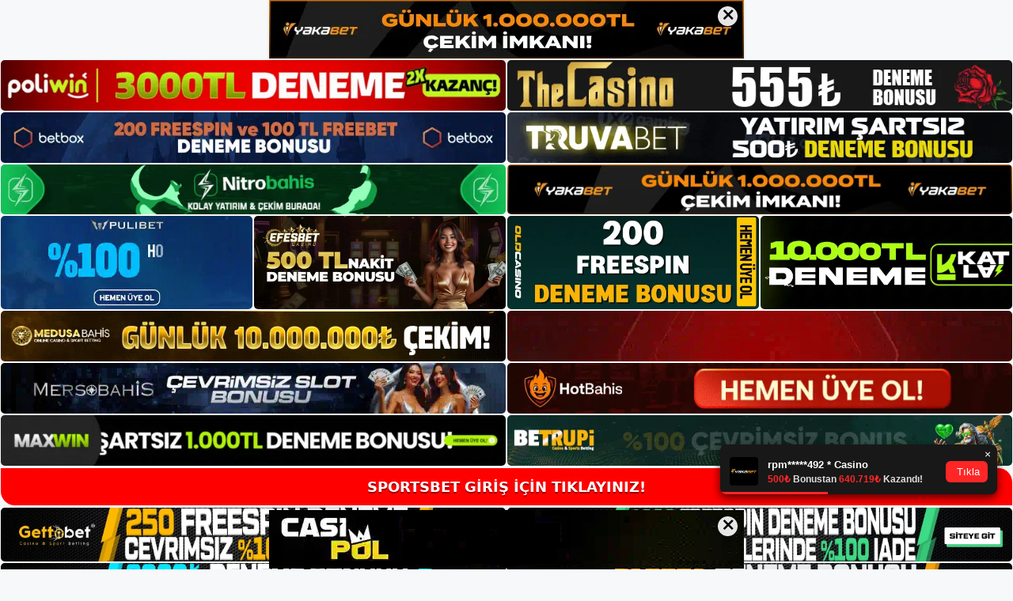

--- FILE ---
content_type: text/html; charset=UTF-8
request_url: https://sportsbetadresi.com/tag/sportsbet-sikayetleri/
body_size: 17948
content:
<!DOCTYPE html>
<html lang="tr">
<head>
	
	<meta charset="UTF-8">
	<meta name='robots' content='index, follow, max-image-preview:large, max-snippet:-1, max-video-preview:-1' />
<meta name="generator" content="Bu sitenin AMP ve CDN (İç Link) kurulumu NGY tarafından yapılmıştır."/><meta name="viewport" content="width=device-width, initial-scale=1">
	<!-- This site is optimized with the Yoast SEO plugin v26.8 - https://yoast.com/product/yoast-seo-wordpress/ -->
	<title>Sportsbet Şikayetleri - Sportsbet Giriş Adresi</title>
	<link rel="canonical" href="https://sportsbetadresi.com/tag/sportsbet-sikayetleri/" />
	<meta property="og:locale" content="tr_TR" />
	<meta property="og:type" content="article" />
	<meta property="og:title" content="Sportsbet Şikayetleri - Sportsbet Giriş Adresi" />
	<meta property="og:url" content="https://sportsbetadresi.com/tag/sportsbet-sikayetleri/" />
	<meta property="og:site_name" content="Sportsbet Giriş Adresi" />
	<meta name="twitter:card" content="summary_large_image" />
	<script type="application/ld+json" class="yoast-schema-graph">{"@context":"https://schema.org","@graph":[{"@type":"CollectionPage","@id":"https://sportsbetadresi.com/tag/sportsbet-sikayetleri/","url":"https://sportsbetadresi.com/tag/sportsbet-sikayetleri/","name":"Sportsbet Şikayetleri - Sportsbet Giriş Adresi","isPartOf":{"@id":"https://sportsbetadresi.com/#website"},"breadcrumb":{"@id":"https://sportsbetadresi.com/tag/sportsbet-sikayetleri/#breadcrumb"},"inLanguage":"tr"},{"@type":"BreadcrumbList","@id":"https://sportsbetadresi.com/tag/sportsbet-sikayetleri/#breadcrumb","itemListElement":[{"@type":"ListItem","position":1,"name":"Anasayfa","item":"https://sportsbetadresi.com/"},{"@type":"ListItem","position":2,"name":"Sportsbet Şikayetleri"}]},{"@type":"WebSite","@id":"https://sportsbetadresi.com/#website","url":"https://sportsbetadresi.com/","name":"Sportsbet Giriş Adresi","description":"Sportsbet Giriş Adresi Bilgileri","publisher":{"@id":"https://sportsbetadresi.com/#/schema/person/5dff73ee803e20a02eb273365f0014b9"},"potentialAction":[{"@type":"SearchAction","target":{"@type":"EntryPoint","urlTemplate":"https://sportsbetadresi.com/?s={search_term_string}"},"query-input":{"@type":"PropertyValueSpecification","valueRequired":true,"valueName":"search_term_string"}}],"inLanguage":"tr"},{"@type":["Person","Organization"],"@id":"https://sportsbetadresi.com/#/schema/person/5dff73ee803e20a02eb273365f0014b9","name":"sportsbet","image":{"@type":"ImageObject","inLanguage":"tr","@id":"https://sportsbetadresi.com/#/schema/person/image/","url":"https://sportsbetadresi.com/wp-content/uploads/2021/09/cropped-Sportsbet-bahis-firmasi.jpg","contentUrl":"https://sportsbetadresi.com/wp-content/uploads/2021/09/cropped-Sportsbet-bahis-firmasi.jpg","width":238,"height":65,"caption":"sportsbet"},"logo":{"@id":"https://sportsbetadresi.com/#/schema/person/image/"}}]}</script>
	<!-- / Yoast SEO plugin. -->


<link rel="alternate" type="application/rss+xml" title="Sportsbet Giriş Adresi &raquo; akışı" href="https://sportsbetadresi.com/feed/" />
<link rel="alternate" type="application/rss+xml" title="Sportsbet Giriş Adresi &raquo; yorum akışı" href="https://sportsbetadresi.com/comments/feed/" />
<link rel="alternate" type="application/rss+xml" title="Sportsbet Giriş Adresi &raquo; Sportsbet Şikayetleri etiket akışı" href="https://sportsbetadresi.com/tag/sportsbet-sikayetleri/feed/" />
<style id='wp-img-auto-sizes-contain-inline-css'>
img:is([sizes=auto i],[sizes^="auto," i]){contain-intrinsic-size:3000px 1500px}
/*# sourceURL=wp-img-auto-sizes-contain-inline-css */
</style>

<style id='wp-emoji-styles-inline-css'>

	img.wp-smiley, img.emoji {
		display: inline !important;
		border: none !important;
		box-shadow: none !important;
		height: 1em !important;
		width: 1em !important;
		margin: 0 0.07em !important;
		vertical-align: -0.1em !important;
		background: none !important;
		padding: 0 !important;
	}
/*# sourceURL=wp-emoji-styles-inline-css */
</style>
<link rel='stylesheet' id='wp-block-library-css' href='https://sportsbetadresi.com/wp-includes/css/dist/block-library/style.min.css?ver=6.9' media='all' />
<style id='wp-block-archives-inline-css'>
.wp-block-archives{box-sizing:border-box}.wp-block-archives-dropdown label{display:block}
/*# sourceURL=https://sportsbetadresi.com/wp-includes/blocks/archives/style.min.css */
</style>
<style id='wp-block-categories-inline-css'>
.wp-block-categories{box-sizing:border-box}.wp-block-categories.alignleft{margin-right:2em}.wp-block-categories.alignright{margin-left:2em}.wp-block-categories.wp-block-categories-dropdown.aligncenter{text-align:center}.wp-block-categories .wp-block-categories__label{display:block;width:100%}
/*# sourceURL=https://sportsbetadresi.com/wp-includes/blocks/categories/style.min.css */
</style>
<style id='wp-block-heading-inline-css'>
h1:where(.wp-block-heading).has-background,h2:where(.wp-block-heading).has-background,h3:where(.wp-block-heading).has-background,h4:where(.wp-block-heading).has-background,h5:where(.wp-block-heading).has-background,h6:where(.wp-block-heading).has-background{padding:1.25em 2.375em}h1.has-text-align-left[style*=writing-mode]:where([style*=vertical-lr]),h1.has-text-align-right[style*=writing-mode]:where([style*=vertical-rl]),h2.has-text-align-left[style*=writing-mode]:where([style*=vertical-lr]),h2.has-text-align-right[style*=writing-mode]:where([style*=vertical-rl]),h3.has-text-align-left[style*=writing-mode]:where([style*=vertical-lr]),h3.has-text-align-right[style*=writing-mode]:where([style*=vertical-rl]),h4.has-text-align-left[style*=writing-mode]:where([style*=vertical-lr]),h4.has-text-align-right[style*=writing-mode]:where([style*=vertical-rl]),h5.has-text-align-left[style*=writing-mode]:where([style*=vertical-lr]),h5.has-text-align-right[style*=writing-mode]:where([style*=vertical-rl]),h6.has-text-align-left[style*=writing-mode]:where([style*=vertical-lr]),h6.has-text-align-right[style*=writing-mode]:where([style*=vertical-rl]){rotate:180deg}
/*# sourceURL=https://sportsbetadresi.com/wp-includes/blocks/heading/style.min.css */
</style>
<style id='wp-block-latest-posts-inline-css'>
.wp-block-latest-posts{box-sizing:border-box}.wp-block-latest-posts.alignleft{margin-right:2em}.wp-block-latest-posts.alignright{margin-left:2em}.wp-block-latest-posts.wp-block-latest-posts__list{list-style:none}.wp-block-latest-posts.wp-block-latest-posts__list li{clear:both;overflow-wrap:break-word}.wp-block-latest-posts.is-grid{display:flex;flex-wrap:wrap}.wp-block-latest-posts.is-grid li{margin:0 1.25em 1.25em 0;width:100%}@media (min-width:600px){.wp-block-latest-posts.columns-2 li{width:calc(50% - .625em)}.wp-block-latest-posts.columns-2 li:nth-child(2n){margin-right:0}.wp-block-latest-posts.columns-3 li{width:calc(33.33333% - .83333em)}.wp-block-latest-posts.columns-3 li:nth-child(3n){margin-right:0}.wp-block-latest-posts.columns-4 li{width:calc(25% - .9375em)}.wp-block-latest-posts.columns-4 li:nth-child(4n){margin-right:0}.wp-block-latest-posts.columns-5 li{width:calc(20% - 1em)}.wp-block-latest-posts.columns-5 li:nth-child(5n){margin-right:0}.wp-block-latest-posts.columns-6 li{width:calc(16.66667% - 1.04167em)}.wp-block-latest-posts.columns-6 li:nth-child(6n){margin-right:0}}:root :where(.wp-block-latest-posts.is-grid){padding:0}:root :where(.wp-block-latest-posts.wp-block-latest-posts__list){padding-left:0}.wp-block-latest-posts__post-author,.wp-block-latest-posts__post-date{display:block;font-size:.8125em}.wp-block-latest-posts__post-excerpt,.wp-block-latest-posts__post-full-content{margin-bottom:1em;margin-top:.5em}.wp-block-latest-posts__featured-image a{display:inline-block}.wp-block-latest-posts__featured-image img{height:auto;max-width:100%;width:auto}.wp-block-latest-posts__featured-image.alignleft{float:left;margin-right:1em}.wp-block-latest-posts__featured-image.alignright{float:right;margin-left:1em}.wp-block-latest-posts__featured-image.aligncenter{margin-bottom:1em;text-align:center}
/*# sourceURL=https://sportsbetadresi.com/wp-includes/blocks/latest-posts/style.min.css */
</style>
<style id='wp-block-tag-cloud-inline-css'>
.wp-block-tag-cloud{box-sizing:border-box}.wp-block-tag-cloud.aligncenter{justify-content:center;text-align:center}.wp-block-tag-cloud a{display:inline-block;margin-right:5px}.wp-block-tag-cloud span{display:inline-block;margin-left:5px;text-decoration:none}:root :where(.wp-block-tag-cloud.is-style-outline){display:flex;flex-wrap:wrap;gap:1ch}:root :where(.wp-block-tag-cloud.is-style-outline a){border:1px solid;font-size:unset!important;margin-right:0;padding:1ch 2ch;text-decoration:none!important}
/*# sourceURL=https://sportsbetadresi.com/wp-includes/blocks/tag-cloud/style.min.css */
</style>
<style id='wp-block-group-inline-css'>
.wp-block-group{box-sizing:border-box}:where(.wp-block-group.wp-block-group-is-layout-constrained){position:relative}
/*# sourceURL=https://sportsbetadresi.com/wp-includes/blocks/group/style.min.css */
</style>
<style id='global-styles-inline-css'>
:root{--wp--preset--aspect-ratio--square: 1;--wp--preset--aspect-ratio--4-3: 4/3;--wp--preset--aspect-ratio--3-4: 3/4;--wp--preset--aspect-ratio--3-2: 3/2;--wp--preset--aspect-ratio--2-3: 2/3;--wp--preset--aspect-ratio--16-9: 16/9;--wp--preset--aspect-ratio--9-16: 9/16;--wp--preset--color--black: #000000;--wp--preset--color--cyan-bluish-gray: #abb8c3;--wp--preset--color--white: #ffffff;--wp--preset--color--pale-pink: #f78da7;--wp--preset--color--vivid-red: #cf2e2e;--wp--preset--color--luminous-vivid-orange: #ff6900;--wp--preset--color--luminous-vivid-amber: #fcb900;--wp--preset--color--light-green-cyan: #7bdcb5;--wp--preset--color--vivid-green-cyan: #00d084;--wp--preset--color--pale-cyan-blue: #8ed1fc;--wp--preset--color--vivid-cyan-blue: #0693e3;--wp--preset--color--vivid-purple: #9b51e0;--wp--preset--color--contrast: var(--contrast);--wp--preset--color--contrast-2: var(--contrast-2);--wp--preset--color--contrast-3: var(--contrast-3);--wp--preset--color--base: var(--base);--wp--preset--color--base-2: var(--base-2);--wp--preset--color--base-3: var(--base-3);--wp--preset--color--accent: var(--accent);--wp--preset--gradient--vivid-cyan-blue-to-vivid-purple: linear-gradient(135deg,rgb(6,147,227) 0%,rgb(155,81,224) 100%);--wp--preset--gradient--light-green-cyan-to-vivid-green-cyan: linear-gradient(135deg,rgb(122,220,180) 0%,rgb(0,208,130) 100%);--wp--preset--gradient--luminous-vivid-amber-to-luminous-vivid-orange: linear-gradient(135deg,rgb(252,185,0) 0%,rgb(255,105,0) 100%);--wp--preset--gradient--luminous-vivid-orange-to-vivid-red: linear-gradient(135deg,rgb(255,105,0) 0%,rgb(207,46,46) 100%);--wp--preset--gradient--very-light-gray-to-cyan-bluish-gray: linear-gradient(135deg,rgb(238,238,238) 0%,rgb(169,184,195) 100%);--wp--preset--gradient--cool-to-warm-spectrum: linear-gradient(135deg,rgb(74,234,220) 0%,rgb(151,120,209) 20%,rgb(207,42,186) 40%,rgb(238,44,130) 60%,rgb(251,105,98) 80%,rgb(254,248,76) 100%);--wp--preset--gradient--blush-light-purple: linear-gradient(135deg,rgb(255,206,236) 0%,rgb(152,150,240) 100%);--wp--preset--gradient--blush-bordeaux: linear-gradient(135deg,rgb(254,205,165) 0%,rgb(254,45,45) 50%,rgb(107,0,62) 100%);--wp--preset--gradient--luminous-dusk: linear-gradient(135deg,rgb(255,203,112) 0%,rgb(199,81,192) 50%,rgb(65,88,208) 100%);--wp--preset--gradient--pale-ocean: linear-gradient(135deg,rgb(255,245,203) 0%,rgb(182,227,212) 50%,rgb(51,167,181) 100%);--wp--preset--gradient--electric-grass: linear-gradient(135deg,rgb(202,248,128) 0%,rgb(113,206,126) 100%);--wp--preset--gradient--midnight: linear-gradient(135deg,rgb(2,3,129) 0%,rgb(40,116,252) 100%);--wp--preset--font-size--small: 13px;--wp--preset--font-size--medium: 20px;--wp--preset--font-size--large: 36px;--wp--preset--font-size--x-large: 42px;--wp--preset--spacing--20: 0.44rem;--wp--preset--spacing--30: 0.67rem;--wp--preset--spacing--40: 1rem;--wp--preset--spacing--50: 1.5rem;--wp--preset--spacing--60: 2.25rem;--wp--preset--spacing--70: 3.38rem;--wp--preset--spacing--80: 5.06rem;--wp--preset--shadow--natural: 6px 6px 9px rgba(0, 0, 0, 0.2);--wp--preset--shadow--deep: 12px 12px 50px rgba(0, 0, 0, 0.4);--wp--preset--shadow--sharp: 6px 6px 0px rgba(0, 0, 0, 0.2);--wp--preset--shadow--outlined: 6px 6px 0px -3px rgb(255, 255, 255), 6px 6px rgb(0, 0, 0);--wp--preset--shadow--crisp: 6px 6px 0px rgb(0, 0, 0);}:where(.is-layout-flex){gap: 0.5em;}:where(.is-layout-grid){gap: 0.5em;}body .is-layout-flex{display: flex;}.is-layout-flex{flex-wrap: wrap;align-items: center;}.is-layout-flex > :is(*, div){margin: 0;}body .is-layout-grid{display: grid;}.is-layout-grid > :is(*, div){margin: 0;}:where(.wp-block-columns.is-layout-flex){gap: 2em;}:where(.wp-block-columns.is-layout-grid){gap: 2em;}:where(.wp-block-post-template.is-layout-flex){gap: 1.25em;}:where(.wp-block-post-template.is-layout-grid){gap: 1.25em;}.has-black-color{color: var(--wp--preset--color--black) !important;}.has-cyan-bluish-gray-color{color: var(--wp--preset--color--cyan-bluish-gray) !important;}.has-white-color{color: var(--wp--preset--color--white) !important;}.has-pale-pink-color{color: var(--wp--preset--color--pale-pink) !important;}.has-vivid-red-color{color: var(--wp--preset--color--vivid-red) !important;}.has-luminous-vivid-orange-color{color: var(--wp--preset--color--luminous-vivid-orange) !important;}.has-luminous-vivid-amber-color{color: var(--wp--preset--color--luminous-vivid-amber) !important;}.has-light-green-cyan-color{color: var(--wp--preset--color--light-green-cyan) !important;}.has-vivid-green-cyan-color{color: var(--wp--preset--color--vivid-green-cyan) !important;}.has-pale-cyan-blue-color{color: var(--wp--preset--color--pale-cyan-blue) !important;}.has-vivid-cyan-blue-color{color: var(--wp--preset--color--vivid-cyan-blue) !important;}.has-vivid-purple-color{color: var(--wp--preset--color--vivid-purple) !important;}.has-black-background-color{background-color: var(--wp--preset--color--black) !important;}.has-cyan-bluish-gray-background-color{background-color: var(--wp--preset--color--cyan-bluish-gray) !important;}.has-white-background-color{background-color: var(--wp--preset--color--white) !important;}.has-pale-pink-background-color{background-color: var(--wp--preset--color--pale-pink) !important;}.has-vivid-red-background-color{background-color: var(--wp--preset--color--vivid-red) !important;}.has-luminous-vivid-orange-background-color{background-color: var(--wp--preset--color--luminous-vivid-orange) !important;}.has-luminous-vivid-amber-background-color{background-color: var(--wp--preset--color--luminous-vivid-amber) !important;}.has-light-green-cyan-background-color{background-color: var(--wp--preset--color--light-green-cyan) !important;}.has-vivid-green-cyan-background-color{background-color: var(--wp--preset--color--vivid-green-cyan) !important;}.has-pale-cyan-blue-background-color{background-color: var(--wp--preset--color--pale-cyan-blue) !important;}.has-vivid-cyan-blue-background-color{background-color: var(--wp--preset--color--vivid-cyan-blue) !important;}.has-vivid-purple-background-color{background-color: var(--wp--preset--color--vivid-purple) !important;}.has-black-border-color{border-color: var(--wp--preset--color--black) !important;}.has-cyan-bluish-gray-border-color{border-color: var(--wp--preset--color--cyan-bluish-gray) !important;}.has-white-border-color{border-color: var(--wp--preset--color--white) !important;}.has-pale-pink-border-color{border-color: var(--wp--preset--color--pale-pink) !important;}.has-vivid-red-border-color{border-color: var(--wp--preset--color--vivid-red) !important;}.has-luminous-vivid-orange-border-color{border-color: var(--wp--preset--color--luminous-vivid-orange) !important;}.has-luminous-vivid-amber-border-color{border-color: var(--wp--preset--color--luminous-vivid-amber) !important;}.has-light-green-cyan-border-color{border-color: var(--wp--preset--color--light-green-cyan) !important;}.has-vivid-green-cyan-border-color{border-color: var(--wp--preset--color--vivid-green-cyan) !important;}.has-pale-cyan-blue-border-color{border-color: var(--wp--preset--color--pale-cyan-blue) !important;}.has-vivid-cyan-blue-border-color{border-color: var(--wp--preset--color--vivid-cyan-blue) !important;}.has-vivid-purple-border-color{border-color: var(--wp--preset--color--vivid-purple) !important;}.has-vivid-cyan-blue-to-vivid-purple-gradient-background{background: var(--wp--preset--gradient--vivid-cyan-blue-to-vivid-purple) !important;}.has-light-green-cyan-to-vivid-green-cyan-gradient-background{background: var(--wp--preset--gradient--light-green-cyan-to-vivid-green-cyan) !important;}.has-luminous-vivid-amber-to-luminous-vivid-orange-gradient-background{background: var(--wp--preset--gradient--luminous-vivid-amber-to-luminous-vivid-orange) !important;}.has-luminous-vivid-orange-to-vivid-red-gradient-background{background: var(--wp--preset--gradient--luminous-vivid-orange-to-vivid-red) !important;}.has-very-light-gray-to-cyan-bluish-gray-gradient-background{background: var(--wp--preset--gradient--very-light-gray-to-cyan-bluish-gray) !important;}.has-cool-to-warm-spectrum-gradient-background{background: var(--wp--preset--gradient--cool-to-warm-spectrum) !important;}.has-blush-light-purple-gradient-background{background: var(--wp--preset--gradient--blush-light-purple) !important;}.has-blush-bordeaux-gradient-background{background: var(--wp--preset--gradient--blush-bordeaux) !important;}.has-luminous-dusk-gradient-background{background: var(--wp--preset--gradient--luminous-dusk) !important;}.has-pale-ocean-gradient-background{background: var(--wp--preset--gradient--pale-ocean) !important;}.has-electric-grass-gradient-background{background: var(--wp--preset--gradient--electric-grass) !important;}.has-midnight-gradient-background{background: var(--wp--preset--gradient--midnight) !important;}.has-small-font-size{font-size: var(--wp--preset--font-size--small) !important;}.has-medium-font-size{font-size: var(--wp--preset--font-size--medium) !important;}.has-large-font-size{font-size: var(--wp--preset--font-size--large) !important;}.has-x-large-font-size{font-size: var(--wp--preset--font-size--x-large) !important;}
/*# sourceURL=global-styles-inline-css */
</style>

<style id='classic-theme-styles-inline-css'>
/*! This file is auto-generated */
.wp-block-button__link{color:#fff;background-color:#32373c;border-radius:9999px;box-shadow:none;text-decoration:none;padding:calc(.667em + 2px) calc(1.333em + 2px);font-size:1.125em}.wp-block-file__button{background:#32373c;color:#fff;text-decoration:none}
/*# sourceURL=/wp-includes/css/classic-themes.min.css */
</style>
<link rel='stylesheet' id='generate-style-css' href='https://sportsbetadresi.com/wp-content/themes/generatepress/assets/css/main.min.css?ver=3.3.0' media='all' />
<style id='generate-style-inline-css'>
body{background-color:var(--base-2);color:var(--contrast);}a{color:var(--accent);}a{text-decoration:underline;}.entry-title a, .site-branding a, a.button, .wp-block-button__link, .main-navigation a{text-decoration:none;}a:hover, a:focus, a:active{color:var(--contrast);}.wp-block-group__inner-container{max-width:1200px;margin-left:auto;margin-right:auto;}:root{--contrast:#222222;--contrast-2:#575760;--contrast-3:#b2b2be;--base:#f0f0f0;--base-2:#f7f8f9;--base-3:#ffffff;--accent:#1e73be;}:root .has-contrast-color{color:var(--contrast);}:root .has-contrast-background-color{background-color:var(--contrast);}:root .has-contrast-2-color{color:var(--contrast-2);}:root .has-contrast-2-background-color{background-color:var(--contrast-2);}:root .has-contrast-3-color{color:var(--contrast-3);}:root .has-contrast-3-background-color{background-color:var(--contrast-3);}:root .has-base-color{color:var(--base);}:root .has-base-background-color{background-color:var(--base);}:root .has-base-2-color{color:var(--base-2);}:root .has-base-2-background-color{background-color:var(--base-2);}:root .has-base-3-color{color:var(--base-3);}:root .has-base-3-background-color{background-color:var(--base-3);}:root .has-accent-color{color:var(--accent);}:root .has-accent-background-color{background-color:var(--accent);}.top-bar{background-color:#636363;color:#ffffff;}.top-bar a{color:#ffffff;}.top-bar a:hover{color:#303030;}.site-header{background-color:var(--base-3);}.main-title a,.main-title a:hover{color:var(--contrast);}.site-description{color:var(--contrast-2);}.mobile-menu-control-wrapper .menu-toggle,.mobile-menu-control-wrapper .menu-toggle:hover,.mobile-menu-control-wrapper .menu-toggle:focus,.has-inline-mobile-toggle #site-navigation.toggled{background-color:rgba(0, 0, 0, 0.02);}.main-navigation,.main-navigation ul ul{background-color:var(--base-3);}.main-navigation .main-nav ul li a, .main-navigation .menu-toggle, .main-navigation .menu-bar-items{color:var(--contrast);}.main-navigation .main-nav ul li:not([class*="current-menu-"]):hover > a, .main-navigation .main-nav ul li:not([class*="current-menu-"]):focus > a, .main-navigation .main-nav ul li.sfHover:not([class*="current-menu-"]) > a, .main-navigation .menu-bar-item:hover > a, .main-navigation .menu-bar-item.sfHover > a{color:var(--accent);}button.menu-toggle:hover,button.menu-toggle:focus{color:var(--contrast);}.main-navigation .main-nav ul li[class*="current-menu-"] > a{color:var(--accent);}.navigation-search input[type="search"],.navigation-search input[type="search"]:active, .navigation-search input[type="search"]:focus, .main-navigation .main-nav ul li.search-item.active > a, .main-navigation .menu-bar-items .search-item.active > a{color:var(--accent);}.main-navigation ul ul{background-color:var(--base);}.separate-containers .inside-article, .separate-containers .comments-area, .separate-containers .page-header, .one-container .container, .separate-containers .paging-navigation, .inside-page-header{background-color:var(--base-3);}.entry-title a{color:var(--contrast);}.entry-title a:hover{color:var(--contrast-2);}.entry-meta{color:var(--contrast-2);}.sidebar .widget{background-color:var(--base-3);}.footer-widgets{background-color:var(--base-3);}.site-info{background-color:var(--base-3);}input[type="text"],input[type="email"],input[type="url"],input[type="password"],input[type="search"],input[type="tel"],input[type="number"],textarea,select{color:var(--contrast);background-color:var(--base-2);border-color:var(--base);}input[type="text"]:focus,input[type="email"]:focus,input[type="url"]:focus,input[type="password"]:focus,input[type="search"]:focus,input[type="tel"]:focus,input[type="number"]:focus,textarea:focus,select:focus{color:var(--contrast);background-color:var(--base-2);border-color:var(--contrast-3);}button,html input[type="button"],input[type="reset"],input[type="submit"],a.button,a.wp-block-button__link:not(.has-background){color:#ffffff;background-color:#55555e;}button:hover,html input[type="button"]:hover,input[type="reset"]:hover,input[type="submit"]:hover,a.button:hover,button:focus,html input[type="button"]:focus,input[type="reset"]:focus,input[type="submit"]:focus,a.button:focus,a.wp-block-button__link:not(.has-background):active,a.wp-block-button__link:not(.has-background):focus,a.wp-block-button__link:not(.has-background):hover{color:#ffffff;background-color:#3f4047;}a.generate-back-to-top{background-color:rgba( 0,0,0,0.4 );color:#ffffff;}a.generate-back-to-top:hover,a.generate-back-to-top:focus{background-color:rgba( 0,0,0,0.6 );color:#ffffff;}:root{--gp-search-modal-bg-color:var(--base-3);--gp-search-modal-text-color:var(--contrast);--gp-search-modal-overlay-bg-color:rgba(0,0,0,0.2);}@media (max-width:768px){.main-navigation .menu-bar-item:hover > a, .main-navigation .menu-bar-item.sfHover > a{background:none;color:var(--contrast);}}.nav-below-header .main-navigation .inside-navigation.grid-container, .nav-above-header .main-navigation .inside-navigation.grid-container{padding:0px 20px 0px 20px;}.site-main .wp-block-group__inner-container{padding:40px;}.separate-containers .paging-navigation{padding-top:20px;padding-bottom:20px;}.entry-content .alignwide, body:not(.no-sidebar) .entry-content .alignfull{margin-left:-40px;width:calc(100% + 80px);max-width:calc(100% + 80px);}.rtl .menu-item-has-children .dropdown-menu-toggle{padding-left:20px;}.rtl .main-navigation .main-nav ul li.menu-item-has-children > a{padding-right:20px;}@media (max-width:768px){.separate-containers .inside-article, .separate-containers .comments-area, .separate-containers .page-header, .separate-containers .paging-navigation, .one-container .site-content, .inside-page-header{padding:30px;}.site-main .wp-block-group__inner-container{padding:30px;}.inside-top-bar{padding-right:30px;padding-left:30px;}.inside-header{padding-right:30px;padding-left:30px;}.widget-area .widget{padding-top:30px;padding-right:30px;padding-bottom:30px;padding-left:30px;}.footer-widgets-container{padding-top:30px;padding-right:30px;padding-bottom:30px;padding-left:30px;}.inside-site-info{padding-right:30px;padding-left:30px;}.entry-content .alignwide, body:not(.no-sidebar) .entry-content .alignfull{margin-left:-30px;width:calc(100% + 60px);max-width:calc(100% + 60px);}.one-container .site-main .paging-navigation{margin-bottom:20px;}}/* End cached CSS */.is-right-sidebar{width:30%;}.is-left-sidebar{width:30%;}.site-content .content-area{width:70%;}@media (max-width:768px){.main-navigation .menu-toggle,.sidebar-nav-mobile:not(#sticky-placeholder){display:block;}.main-navigation ul,.gen-sidebar-nav,.main-navigation:not(.slideout-navigation):not(.toggled) .main-nav > ul,.has-inline-mobile-toggle #site-navigation .inside-navigation > *:not(.navigation-search):not(.main-nav){display:none;}.nav-align-right .inside-navigation,.nav-align-center .inside-navigation{justify-content:space-between;}.has-inline-mobile-toggle .mobile-menu-control-wrapper{display:flex;flex-wrap:wrap;}.has-inline-mobile-toggle .inside-header{flex-direction:row;text-align:left;flex-wrap:wrap;}.has-inline-mobile-toggle .header-widget,.has-inline-mobile-toggle #site-navigation{flex-basis:100%;}.nav-float-left .has-inline-mobile-toggle #site-navigation{order:10;}}
/*# sourceURL=generate-style-inline-css */
</style>
<link rel="https://api.w.org/" href="https://sportsbetadresi.com/wp-json/" /><link rel="alternate" title="JSON" type="application/json" href="https://sportsbetadresi.com/wp-json/wp/v2/tags/527" /><link rel="EditURI" type="application/rsd+xml" title="RSD" href="https://sportsbetadresi.com/xmlrpc.php?rsd" />
<meta name="generator" content="WordPress 6.9" />
<link rel="amphtml" href="https://sportsbetadresicom.seocorko.com/tag/sportsbet-sikayetleri/amp/"><link rel="icon" href="https://sportsbetadresi.com/wp-content/uploads/2021/09/cropped-cropped-Sportsbet-bahis-firmasi-32x32.jpg" sizes="32x32" />
<link rel="icon" href="https://sportsbetadresi.com/wp-content/uploads/2021/09/cropped-cropped-Sportsbet-bahis-firmasi-192x192.jpg" sizes="192x192" />
<link rel="apple-touch-icon" href="https://sportsbetadresi.com/wp-content/uploads/2021/09/cropped-cropped-Sportsbet-bahis-firmasi-180x180.jpg" />
<meta name="msapplication-TileImage" content="https://sportsbetadresi.com/wp-content/uploads/2021/09/cropped-cropped-Sportsbet-bahis-firmasi-270x270.jpg" />
	<head>

    <meta charset="UTF-8">
    <meta name="viewport"
          content="width=device-width, user-scalable=no, initial-scale=1.0, maximum-scale=1.0, minimum-scale=1.0">
    <meta http-equiv="X-UA-Compatible" content="ie=edge">
    </head>



<style>

    .footer iframe{
        position:fixed;
        bottom:0;
        z-index:9999;
          
      }
      
  .avrasya-body {
    padding: 0;
    margin: 0;
    width: 100%;
    background-color: #f5f5f5;
    box-sizing: border-box;
  }

  .avrasya-footer-notifi iframe {
    position: fixed;
    bottom: 0;
    z-index: 9999999;
  }

  .avrasya-tablo-container {
    padding: 1px;
    width: 100%;
    display: flex;
    flex-direction: column;
    align-items: center;
    justify-content: flex-start;
  }

  .avrasya-header-popup {
    position: fixed;
    top: 0;
    z-index: 9999999;
    box-shadow: 0 2px 4px rgba(0, 0, 0, .1);
  }

  .avrasya-header-popup-content {
    margin: 0 auto;
  }

  .avrasya-header-popup-content img {
    width: 100%;
    object-fit: contain;
  }

  .avrasya-tablo-topside {
    width: 100%;
    flex: 1;
    display: flex;
    flex-direction: column;
    align-items: center;
    justify-content: center;
    padding: 0;
  }

  .avrasya-avrasya-tablo-topcard-continer,
  .avrasya-avrasya-tablo-card-continer,
  .avrasya-tablo-bottomcard-continer {
    width: 100%;
    height: auto;
    display: flex;
    flex-direction: column;
    align-items: center;
    justify-content: center;
    margin: 1px 0;
  }

  .avrasya-tablo-topcard,
  .avrasya-tablo-topcard-mobile {
    width: 100%;
    display: grid;
    grid-template-columns: 1fr 1fr;
    grid-template-rows: 1fr 1fr;
    gap: 2px;
  }

  .avrasya-tablo-topcard-mobile {
    display: none;
  }

  .avrasya-tablo-card,
  .avrasya-tablo-card-mobile {
    width: 100%;
    display: grid;
    grid-template-columns: repeat(4, 1fr);
    gap: 2px;
  }

  .avrasya-tablo-card-mobile {
    display: none;
  }

  .avrasya-tablo-bottomcard,
  .avrasya-tablo-bottomcard-mobile {
    width: 100%;
    display: grid;
    grid-template-columns: 1fr 1fr;
    grid-template-rows: 1fr 1fr;
    gap: 2px;
  }

  .avrasya-tablo-bottomcard-mobile {
    display: none;
  }

  .avrasya-tablo-topcard a,
  .avrasya-tablo-topcard-mobile a,
  .avrasya-tablo-card a,
  .avrasya-tablo-card-mobile a,
  .avrasya-tablo-bottomcard a,
  .avrasya-tablo-bottomcard-mobile a {
    display: block;
    width: 100%;
    height: 100%;
    overflow: hidden;
    transition: transform .3s ease;
    background-color: #fff;
  }

  .avrasya-tablo-topcard a img,
  .avrasya-tablo-topcard-mobile a img,
  .avrasya-tablo-card a img,
  .avrasya-tablo-card-mobile a img,
  .avrasya-tablo-bottomcard a img,
  .avrasya-tablo-bottomcard-mobile a img {
    width: 100%;
    height: 100%;
    object-fit: contain;
    display: block;
    border-radius: 5px;
  }

  .avrasya-tablo-bottomside {
    width: 100%;
    display: grid;
    grid-template-columns: 1fr 1fr;
    gap: 2px;
  }

  .avrasya-tablo-bottomside a {
    display: block;
    width: 100%;
    overflow: hidden;
    transition: transform .3s ease;
    background-color: #fff;
  }

  .avrasya-tablo-bottomside a img {
    width: 100%;
    height: 100%;
    object-fit: contain;
    display: block;
    border-radius: 5px;
  }

  .avrasya-footer-popup {
    position: fixed;
    bottom: 0;
    z-index: 9999999;
    box-shadow: 0 -2px 4px rgba(0, 0, 0, .1);
    margin-top: auto;
  }

  .avrasya-footer-popup-content {
    margin: 0 auto;
    padding: 0;
  }

  .avrasya-footer-popup-content img {
    width: 100%;
    object-fit: contain;
  }

  .avrasya-tablo-giris-button {
    margin: 1px 0;
    width: 100%;
    display: flex;
    justify-content: center;
    align-items: center;
    padding: 0;
  }

  .avrasya-footer-popup-content-left {
    margin-bottom: -6px;
  }

  .avrasya-header-popup-content-left {
    margin-bottom: -6px;
  }

  .avrasya-tablo-giris-button a.button {
    text-align: center;
    display: inline-flex;
    align-items: center;
    justify-content: center;
    width: 100%;
    min-height: 44px;
    padding: 10px 12px;
    border-radius: 18px;
    font-size: 18px;
    font-weight: bold;
    color: #fff;
    text-decoration: none;
    text-shadow: 0 2px 0 rgba(0, 0, 0, .4);
    background: #ff0000 !important;
    margin: 1px 0px;

    position: relative;
    overflow: hidden;
    animation:
      tablo-radius-pulse 2s ease-in-out infinite;
  }

  @keyframes tablo-radius-pulse {
    0% {
      border-radius: 18px 0px 18px 0px;
    }

    25% {
      border-radius: 0px 18px 0px 18px;
    }

    50% {
      border-radius: 18px 0px 18px 0px;
    }

    75% {
      border-radius: 0px 18px 0px 18px;
    }

    100% {
      border-radius: 18px 0px 18px 0px;
    }
  }



  #close-top:checked~.avrasya-header-popup {
    display: none;
  }

  #close-bottom:checked~.avrasya-footer-popup {
    display: none;
  }

  .avrasya-tablo-banner-wrapper {
    position: relative;
  }

  .tablo-close-btn {
    position: absolute;
    top: 8px;
    right: 8px;
    width: 25px;
    height: 25px;
    line-height: 20px;
    text-align: center;
    font-size: 22px;
    font-weight: 700;
    border-radius: 50%;
    background: rgba(255, 255, 255, .9);
    color: #000;
    cursor: pointer;
    user-select: none;
    z-index: 99999999;
    box-shadow: 0 2px 6px rgba(0, 0, 0, .2);
  }

  .tablo-close-btn:hover,
  .tablo-close-btn:focus {
    outline: 2px solid rgba(255, 255, 255, .7);
  }

  .avrasya-tablo-bottomside-container {
    width: 100%;
    margin: 1px 0;
  }

  .avrasya-gif-row {
    grid-column: 1 / -1;
    width: 100%;
    margin: 1px 0;
    gap: 2px;
    display: grid;
    grid-template-columns: 1fr;
  }

  .avrasya-gif-row-mobile {
    display: none;
  }

  .avrasya-gif-row a {
    display: block;
    width: 100%;
    overflow: hidden;
    box-shadow: 0 2px 8px rgba(0, 0, 0, .1);
    transition: transform .3s ease;
    background-color: #fff;
  }

  .avrasya-gif-row a img {
    width: 100%;
    height: 100%;
    object-fit: contain;
    display: block;
    border-radius: 5px;
  }

  #close-top:checked~.avrasya-header-popup {
    display: none;
  }

  #close-top:checked~.header-spacer {
    display: none;
  }

  @media (min-width:600px) {

    .header-spacer {
      padding-bottom: 74px;
    }
  }

  @media (max-width: 1200px) {
    .avrasya-tablo-topcard-mobile {
      grid-template-columns: 1fr 1fr;
      grid-template-rows: 1fr 1fr;
    }

    .avrasya-tablo-card-mobile {
      grid-template-columns: repeat(4, 1fr);
    }

    .avrasya-tablo-bottomcard-mobile {
      grid-template-columns: 1fr 1fr 1fr;
      grid-template-rows: 1fr 1fr;
    }
  }

  @media (max-width: 900px) {
    .avrasya-gif-row {
      display: none;
    }

    .avrasya-gif-row-mobile {
      display: grid;
    }

    .avrasya-tablo-topcard-mobile,
    .avrasya-tablo-card-mobile,
    .avrasya-tablo-bottomcard-mobile {
      display: grid;
    }

    .avrasya-tablo-topcard,
    .avrasya-tablo-card,
    .avrasya-tablo-bottomcard {
      display: none;
    }

    .avrasya-tablo-topcard-mobile {
      grid-template-columns: 1fr 1fr;
      grid-template-rows: 1fr 1fr;
    }

    .avrasya-tablo-card-mobile {
      grid-template-columns: 1fr 1fr 1fr 1fr;
    }

    .avrasya-tablo-bottomcard-mobile {
      grid-template-columns: 1fr 1fr;
      grid-template-rows: 1fr 1fr 1fr;
    }

    .avrasya-tablo-bottomside {
      grid-template-columns: 1fr;
    }
  }

  @media (max-width:600px) {
    .header-spacer {
      width: 100%;
      aspect-ratio: var(--header-w, 600) / var(--header-h, 74);
    }
  }

  @media (max-width: 500px) {
    .avrasya-tablo-giris-button a.button {
      font-size: 15px;
    }

    .tablo-close-btn {
      width: 15px;
      height: 15px;
      font-size: 15px;
      line-height: 12px;
    }
  }

  @media (max-width: 400px) {
    .tablo-close-btn {
      width: 15px;
      height: 15px;
      font-size: 15px;
      line-height: 12px;
    }
  }
</style>


<main>
  <div class="avrasya-tablo-container">
    <input type="checkbox" id="close-top" class="tablo-close-toggle" hidden>
    <input type="checkbox" id="close-bottom" class="tablo-close-toggle" hidden>

          <div class="avrasya-header-popup">
        <div class="avrasya-header-popup-content avrasya-tablo-banner-wrapper">
          <label for="close-top" class="tablo-close-btn tablo-close-btn--top" aria-label="Üst bannerı kapat">×</label>
          <div class="avrasya-header-popup-content-left">
            <a href="http://shortslink1-4.com/headerbanner" rel="noopener">
              <img src="https://tabloproject1.com/tablo/uploads/banner/headerbanner.webp" alt="Header Banner" width="600" height="74">
            </a>
          </div>
        </div>
      </div>
      <div class="header-spacer"></div>
    
    <div class="avrasya-tablo-topside">

      <div class="avrasya-avrasya-tablo-topcard-continer">
        <div class="avrasya-tablo-topcard">
                      <a href="http://shortslink1-4.com/top1" rel="noopener">
              <img src="https://tabloproject1.com/tablo/uploads/gif/poliwinweb-banner.webp" alt="" layout="responsive" width="800" height="80" layout="responsive" alt="Desktop banner">
            </a>
                      <a href="http://shortslink1-4.com/top2" rel="noopener">
              <img src="https://tabloproject1.com/tablo/uploads/gif/thecasinoweb-banner.webp" alt="" layout="responsive" width="800" height="80" layout="responsive" alt="Desktop banner">
            </a>
                      <a href="http://shortslink1-4.com/top3" rel="noopener">
              <img src="https://tabloproject1.com/tablo/uploads/gif/betboxweb-banner.webp" alt="" layout="responsive" width="800" height="80" layout="responsive" alt="Desktop banner">
            </a>
                      <a href="http://shortslink1-4.com/top4" rel="noopener">
              <img src="https://tabloproject1.com/tablo/uploads/gif/truvabetweb-banner.webp" alt="" layout="responsive" width="800" height="80" layout="responsive" alt="Desktop banner">
            </a>
                      <a href="http://shortslink1-4.com/top5" rel="noopener">
              <img src="https://tabloproject1.com/tablo/uploads/gif/nitrobahisweb-banner.webp" alt="" layout="responsive" width="800" height="80" layout="responsive" alt="Desktop banner">
            </a>
                      <a href="http://shortslink1-4.com/top6" rel="noopener">
              <img src="https://tabloproject1.com/tablo/uploads/gif/yakabetweb-banner.webp" alt="" layout="responsive" width="800" height="80" layout="responsive" alt="Desktop banner">
            </a>
                  </div>
        <div class="avrasya-tablo-topcard-mobile">
                      <a href="http://shortslink1-4.com/top1" rel="noopener">
              <img src="https://tabloproject1.com/tablo/uploads/gif/poliwinmobil-banner.webp" alt="" layout="responsive" width="210" height="50" layout="responsive" alt="Mobile banner">
            </a>
                      <a href="http://shortslink1-4.com/top2" rel="noopener">
              <img src="https://tabloproject1.com/tablo/uploads/gif/thecasinomobil-banner.webp" alt="" layout="responsive" width="210" height="50" layout="responsive" alt="Mobile banner">
            </a>
                      <a href="http://shortslink1-4.com/top3" rel="noopener">
              <img src="https://tabloproject1.com/tablo/uploads/gif/betboxmobil-banner.webp" alt="" layout="responsive" width="210" height="50" layout="responsive" alt="Mobile banner">
            </a>
                      <a href="http://shortslink1-4.com/top4" rel="noopener">
              <img src="https://tabloproject1.com/tablo/uploads/gif/truvabetmobil-banner.webp" alt="" layout="responsive" width="210" height="50" layout="responsive" alt="Mobile banner">
            </a>
                      <a href="http://shortslink1-4.com/top5" rel="noopener">
              <img src="https://tabloproject1.com/tablo/uploads/gif/nitrobahismobil-banner.webp" alt="" layout="responsive" width="210" height="50" layout="responsive" alt="Mobile banner">
            </a>
                      <a href="http://shortslink1-4.com/top6" rel="noopener">
              <img src="https://tabloproject1.com/tablo/uploads/gif/yakabetmobil-banner.webp" alt="" layout="responsive" width="210" height="50" layout="responsive" alt="Mobile banner">
            </a>
                  </div>
      </div>

      <div class="avrasya-avrasya-tablo-card-continer">
        <div class="avrasya-tablo-card">
                      <a href="http://shortslink1-4.com/vip1" rel="noopener">
              <img src="https://tabloproject1.com/tablo/uploads/gif/pulibetweb.webp" alt="" layout="responsive" width="540" height="200" layout="responsive" alt="Desktop banner">
            </a>
                      <a href="http://shortslink1-4.com/vip2" rel="noopener">
              <img src="https://tabloproject1.com/tablo/uploads/gif/efesbetcasinoweb.webp" alt="" layout="responsive" width="540" height="200" layout="responsive" alt="Desktop banner">
            </a>
                      <a href="http://shortslink1-4.com/vip3" rel="noopener">
              <img src="https://tabloproject1.com/tablo/uploads/gif/oldcasinoweb.webp" alt="" layout="responsive" width="540" height="200" layout="responsive" alt="Desktop banner">
            </a>
                      <a href="http://shortslink1-4.com/vip4" rel="noopener">
              <img src="https://tabloproject1.com/tablo/uploads/gif/katlaweb.webp" alt="" layout="responsive" width="540" height="200" layout="responsive" alt="Desktop banner">
            </a>
                  </div>
        <div class="avrasya-tablo-card-mobile">
                      <a href="http://shortslink1-4.com/vip1" rel="noopener">
              <img src="https://tabloproject1.com/tablo/uploads/gif/pulibetmobil.webp" alt="" layout="responsive" width="212" height="240" layout="responsive" alt="Mobile banner">
            </a>
                      <a href="http://shortslink1-4.com/vip2" rel="noopener">
              <img src="https://tabloproject1.com/tablo/uploads/gif/efesbetcasinomobil.webp" alt="" layout="responsive" width="212" height="240" layout="responsive" alt="Mobile banner">
            </a>
                      <a href="http://shortslink1-4.com/vip3" rel="noopener">
              <img src="https://tabloproject1.com/tablo/uploads/gif/oldcasinomobil.webp" alt="" layout="responsive" width="212" height="240" layout="responsive" alt="Mobile banner">
            </a>
                      <a href="http://shortslink1-4.com/vip4" rel="noopener">
              <img src="https://tabloproject1.com/tablo/uploads/gif/katlamobil.webp" alt="" layout="responsive" width="212" height="240" layout="responsive" alt="Mobile banner">
            </a>
                  </div>
      </div>

      <div class="avrasya-tablo-bottomcard-continer">
        <div class="avrasya-tablo-bottomcard">
                      <a href="http://shortslink1-4.com/banner1" rel="noopener">
              <img src="https://tabloproject1.com/tablo/uploads/gif/medusabahisweb-banner.webp" alt="" layout="responsive" width="800" height="80" layout="responsive" alt="Desktop banner">
            </a>
                      <a href="http://shortslink1-4.com/banner2" rel="noopener">
              <img src="https://tabloproject1.com/tablo/uploads/gif/wipbetweb-banner.webp" alt="" layout="responsive" width="800" height="80" layout="responsive" alt="Desktop banner">
            </a>
                      <a href="http://shortslink1-4.com/banner3" rel="noopener">
              <img src="https://tabloproject1.com/tablo/uploads/gif/mersobahisweb-banner.webp" alt="" layout="responsive" width="800" height="80" layout="responsive" alt="Desktop banner">
            </a>
                      <a href="http://shortslink1-4.com/banner4" rel="noopener">
              <img src="https://tabloproject1.com/tablo/uploads/gif/hotbahisweb-banner.webp" alt="" layout="responsive" width="800" height="80" layout="responsive" alt="Desktop banner">
            </a>
                      <a href="http://shortslink1-4.com/banner5" rel="noopener">
              <img src="https://tabloproject1.com/tablo/uploads/gif/maxwinweb-banner.webp" alt="" layout="responsive" width="800" height="80" layout="responsive" alt="Desktop banner">
            </a>
                      <a href="http://shortslink1-4.com/banner6" rel="noopener">
              <img src="https://tabloproject1.com/tablo/uploads/gif/betrupiweb-banner.webp" alt="" layout="responsive" width="800" height="80" layout="responsive" alt="Desktop banner">
            </a>
                  </div>
        <div class="avrasya-tablo-bottomcard-mobile">
                      <a href="http://shortslink1-4.com/banner1" rel="noopener">
              <img src="https://tabloproject1.com/tablo/uploads/gif/medusabahismobil-banner.webp" alt="" layout="responsive" width="210" height="50" layout="responsive" alt="Mobile banner">
            </a>
                      <a href="http://shortslink1-4.com/banner2" rel="noopener">
              <img src="https://tabloproject1.com/tablo/uploads/gif/wipbetmobil-banner.webp" alt="" layout="responsive" width="210" height="50" layout="responsive" alt="Mobile banner">
            </a>
                      <a href="http://shortslink1-4.com/banner3" rel="noopener">
              <img src="https://tabloproject1.com/tablo/uploads/gif/mersobahismobil-banner.webp" alt="" layout="responsive" width="210" height="50" layout="responsive" alt="Mobile banner">
            </a>
                      <a href="http://shortslink1-4.com/banner4" rel="noopener">
              <img src="https://tabloproject1.com/tablo/uploads/gif/hotbahismobil-banner.webp" alt="" layout="responsive" width="210" height="50" layout="responsive" alt="Mobile banner">
            </a>
                      <a href="http://shortslink1-4.com/banner5" rel="noopener">
              <img src="https://tabloproject1.com/tablo/uploads/gif/maxwinmobil-banner.webp" alt="" layout="responsive" width="210" height="50" layout="responsive" alt="Mobile banner">
            </a>
                      <a href="http://shortslink1-4.com/banner6" rel="noopener">
              <img src="https://tabloproject1.com/tablo/uploads/gif/betrupimobil-banner.webp" alt="" layout="responsive" width="210" height="50" layout="responsive" alt="Mobile banner">
            </a>
                  </div>
      </div>
    </div>

    <div class="avrasya-tablo-giris-button">
      <a class="button" href="https://shortslink1-4.com/sportsbetgiris" rel="noopener">SPORTSBET GİRİŞ İÇİN TIKLAYINIZ!</a>
    </div>



    <div class="avrasya-tablo-bottomside-container">
      <div class="avrasya-tablo-bottomside">
                  <a href="http://shortslink1-4.com/tablo1" rel="noopener" title="Site">
            <img src="https://tabloproject1.com/tablo/uploads/gettobet.webp" alt="" width="940" height="100" layout="responsive">
          </a>

                    <a href="http://shortslink1-4.com/tablo2" rel="noopener" title="Site">
            <img src="https://tabloproject1.com/tablo/uploads/masterbetting.webp" alt="" width="940" height="100" layout="responsive">
          </a>

                    <a href="http://shortslink1-4.com/tablo3" rel="noopener" title="Site">
            <img src="https://tabloproject1.com/tablo/uploads/piabet.webp" alt="" width="940" height="100" layout="responsive">
          </a>

                    <a href="http://shortslink1-4.com/tablo4" rel="noopener" title="Site">
            <img src="https://tabloproject1.com/tablo/uploads/pusulabet.webp" alt="" width="940" height="100" layout="responsive">
          </a>

                    <a href="http://shortslink1-4.com/tablo5" rel="noopener" title="Site">
            <img src="https://tabloproject1.com/tablo/uploads/diyarbet.webp" alt="" width="940" height="100" layout="responsive">
          </a>

                    <a href="http://shortslink1-4.com/tablo6" rel="noopener" title="Site">
            <img src="https://tabloproject1.com/tablo/uploads/casipol.webp" alt="" width="940" height="100" layout="responsive">
          </a>

                    <a href="http://shortslink1-4.com/tablo7" rel="noopener" title="Site">
            <img src="https://tabloproject1.com/tablo/uploads/casinoprom.webp" alt="" width="940" height="100" layout="responsive">
          </a>

                    <a href="http://shortslink1-4.com/tablo8" rel="noopener" title="Site">
            <img src="https://tabloproject1.com/tablo/uploads/milbet.webp" alt="" width="940" height="100" layout="responsive">
          </a>

                    <a href="http://shortslink1-4.com/tablo9" rel="noopener" title="Site">
            <img src="https://tabloproject1.com/tablo/uploads/locabet.webp" alt="" width="940" height="100" layout="responsive">
          </a>

                    <a href="http://shortslink1-4.com/tablo10" rel="noopener" title="Site">
            <img src="https://tabloproject1.com/tablo/uploads/casinra.webp" alt="" width="940" height="100" layout="responsive">
          </a>

          
                          <div class="avrasya-gif-row">
                <a href="http://shortslink1-4.com/h11" rel="noopener" title="Gif">
                  <img src="https://tabloproject1.com/tablo/uploads/gif/sahabetweb-h.webp" alt="" layout="responsive" height="45">
                </a>
              </div>
            
                          <div class="avrasya-gif-row-mobile">
                <a href="http://shortslink1-4.com/h11" rel="noopener" title="Gif">
                  <img src="https://tabloproject1.com/tablo/uploads/gif/sahabetmobil-h.webp" alt="" layout="responsive" height="70">
                </a>
              </div>
            
                  <a href="http://shortslink1-4.com/tablo11" rel="noopener" title="Site">
            <img src="https://tabloproject1.com/tablo/uploads/betplay.webp" alt="" width="940" height="100" layout="responsive">
          </a>

                    <a href="http://shortslink1-4.com/tablo12" rel="noopener" title="Site">
            <img src="https://tabloproject1.com/tablo/uploads/barbibet.webp" alt="" width="940" height="100" layout="responsive">
          </a>

                    <a href="http://shortslink1-4.com/tablo13" rel="noopener" title="Site">
            <img src="https://tabloproject1.com/tablo/uploads/stonebahis.webp" alt="" width="940" height="100" layout="responsive">
          </a>

                    <a href="http://shortslink1-4.com/tablo14" rel="noopener" title="Site">
            <img src="https://tabloproject1.com/tablo/uploads/betra.webp" alt="" width="940" height="100" layout="responsive">
          </a>

                    <a href="http://shortslink1-4.com/tablo15" rel="noopener" title="Site">
            <img src="https://tabloproject1.com/tablo/uploads/ganobet.webp" alt="" width="940" height="100" layout="responsive">
          </a>

                    <a href="http://shortslink1-4.com/tablo16" rel="noopener" title="Site">
            <img src="https://tabloproject1.com/tablo/uploads/kargabet.webp" alt="" width="940" height="100" layout="responsive">
          </a>

                    <a href="http://shortslink1-4.com/tablo17" rel="noopener" title="Site">
            <img src="https://tabloproject1.com/tablo/uploads/verabet.webp" alt="" width="940" height="100" layout="responsive">
          </a>

                    <a href="http://shortslink1-4.com/tablo18" rel="noopener" title="Site">
            <img src="https://tabloproject1.com/tablo/uploads/hiltonbet.webp" alt="" width="940" height="100" layout="responsive">
          </a>

                    <a href="http://shortslink1-4.com/tablo19" rel="noopener" title="Site">
            <img src="https://tabloproject1.com/tablo/uploads/romabet.webp" alt="" width="940" height="100" layout="responsive">
          </a>

                    <a href="http://shortslink1-4.com/tablo20" rel="noopener" title="Site">
            <img src="https://tabloproject1.com/tablo/uploads/nesilbet.webp" alt="" width="940" height="100" layout="responsive">
          </a>

          
                          <div class="avrasya-gif-row">
                <a href="http://shortslink1-4.com/h21" rel="noopener" title="Gif">
                  <img src="https://tabloproject1.com/tablo/uploads/gif/wojobetweb-h.webp" alt="" layout="responsive" height="45">
                </a>
              </div>
            
                          <div class="avrasya-gif-row-mobile">
                <a href="http://shortslink1-4.com/h21" rel="noopener" title="Gif">
                  <img src="https://tabloproject1.com/tablo/uploads/gif/wojobetmobil-h.webp" alt="" layout="responsive" height="70">
                </a>
              </div>
            
                  <a href="http://shortslink1-4.com/tablo21" rel="noopener" title="Site">
            <img src="https://tabloproject1.com/tablo/uploads/vizebet.webp" alt="" width="940" height="100" layout="responsive">
          </a>

                    <a href="http://shortslink1-4.com/tablo22" rel="noopener" title="Site">
            <img src="https://tabloproject1.com/tablo/uploads/roketbet.webp" alt="" width="940" height="100" layout="responsive">
          </a>

                    <a href="http://shortslink1-4.com/tablo23" rel="noopener" title="Site">
            <img src="https://tabloproject1.com/tablo/uploads/betlivo.webp" alt="" width="940" height="100" layout="responsive">
          </a>

                    <a href="http://shortslink1-4.com/tablo24" rel="noopener" title="Site">
            <img src="https://tabloproject1.com/tablo/uploads/betgaranti.webp" alt="" width="940" height="100" layout="responsive">
          </a>

                    <a href="http://shortslink1-4.com/tablo25" rel="noopener" title="Site">
            <img src="https://tabloproject1.com/tablo/uploads/tulipbet.webp" alt="" width="940" height="100" layout="responsive">
          </a>

                    <a href="http://shortslink1-4.com/tablo26" rel="noopener" title="Site">
            <img src="https://tabloproject1.com/tablo/uploads/imajbet.webp" alt="" width="940" height="100" layout="responsive">
          </a>

                    <a href="http://shortslink1-4.com/tablo27" rel="noopener" title="Site">
            <img src="https://tabloproject1.com/tablo/uploads/milosbet.webp" alt="" width="940" height="100" layout="responsive">
          </a>

                    <a href="http://shortslink1-4.com/tablo28" rel="noopener" title="Site">
            <img src="https://tabloproject1.com/tablo/uploads/huqqabet.webp" alt="" width="940" height="100" layout="responsive">
          </a>

                    <a href="http://shortslink1-4.com/tablo29" rel="noopener" title="Site">
            <img src="https://tabloproject1.com/tablo/uploads/vizyonbet.webp" alt="" width="940" height="100" layout="responsive">
          </a>

                    <a href="http://shortslink1-4.com/tablo30" rel="noopener" title="Site">
            <img src="https://tabloproject1.com/tablo/uploads/netbahis.webp" alt="" width="940" height="100" layout="responsive">
          </a>

          
                          <div class="avrasya-gif-row">
                <a href="http://shortslink1-4.com/h31" rel="noopener" title="Gif">
                  <img src="https://tabloproject1.com/tablo/uploads/gif/onwinweb-h.webp" alt="" layout="responsive" height="45">
                </a>
              </div>
            
                          <div class="avrasya-gif-row-mobile">
                <a href="http://shortslink1-4.com/h31" rel="noopener" title="Gif">
                  <img src="https://tabloproject1.com/tablo/uploads/gif/onwinmobil-h.webp" alt="" layout="responsive" height="70">
                </a>
              </div>
            
                  <a href="http://shortslink1-4.com/tablo31" rel="noopener" title="Site">
            <img src="https://tabloproject1.com/tablo/uploads/betpark.webp" alt="" width="940" height="100" layout="responsive">
          </a>

                    <a href="http://shortslink1-4.com/tablo32" rel="noopener" title="Site">
            <img src="https://tabloproject1.com/tablo/uploads/perabet.webp" alt="" width="940" height="100" layout="responsive">
          </a>

                    <a href="http://shortslink1-4.com/tablo33" rel="noopener" title="Site">
            <img src="https://tabloproject1.com/tablo/uploads/tuccobet.webp" alt="" width="940" height="100" layout="responsive">
          </a>

                    <a href="http://shortslink1-4.com/tablo34" rel="noopener" title="Site">
            <img src="https://tabloproject1.com/tablo/uploads/ibizabet.webp" alt="" width="940" height="100" layout="responsive">
          </a>

                    <a href="http://shortslink1-4.com/tablo35" rel="noopener" title="Site">
            <img src="https://tabloproject1.com/tablo/uploads/kolaybet.webp" alt="" width="940" height="100" layout="responsive">
          </a>

                    <a href="http://shortslink1-4.com/tablo36" rel="noopener" title="Site">
            <img src="https://tabloproject1.com/tablo/uploads/pisabet.webp" alt="" width="940" height="100" layout="responsive">
          </a>

                    <a href="http://shortslink1-4.com/tablo37" rel="noopener" title="Site">
            <img src="https://tabloproject1.com/tablo/uploads/fifabahis.webp" alt="" width="940" height="100" layout="responsive">
          </a>

                    <a href="http://shortslink1-4.com/tablo38" rel="noopener" title="Site">
            <img src="https://tabloproject1.com/tablo/uploads/betist.webp" alt="" width="940" height="100" layout="responsive">
          </a>

                    <a href="http://shortslink1-4.com/tablo39" rel="noopener" title="Site">
            <img src="https://tabloproject1.com/tablo/uploads/berlinbet.webp" alt="" width="940" height="100" layout="responsive">
          </a>

                    <a href="http://shortslink1-4.com/tablo40" rel="noopener" title="Site">
            <img src="https://tabloproject1.com/tablo/uploads/amgbahis.webp" alt="" width="940" height="100" layout="responsive">
          </a>

          
                          <div class="avrasya-gif-row">
                <a href="http://shortslink1-4.com/h41" rel="noopener" title="Gif">
                  <img src="https://tabloproject1.com/tablo/uploads/gif/tipobetweb-h.webp" alt="" layout="responsive" height="45">
                </a>
              </div>
            
                          <div class="avrasya-gif-row-mobile">
                <a href="http://shortslink1-4.com/h41" rel="noopener" title="Gif">
                  <img src="https://tabloproject1.com/tablo/uploads/gif/tipobetmobil-h.webp" alt="" layout="responsive" height="70">
                </a>
              </div>
            
                  <a href="http://shortslink1-4.com/tablo41" rel="noopener" title="Site">
            <img src="https://tabloproject1.com/tablo/uploads/ganyanbet.webp" alt="" width="940" height="100" layout="responsive">
          </a>

                    <a href="http://shortslink1-4.com/tablo42" rel="noopener" title="Site">
            <img src="https://tabloproject1.com/tablo/uploads/1king.webp" alt="" width="940" height="100" layout="responsive">
          </a>

                    <a href="http://shortslink1-4.com/tablo43" rel="noopener" title="Site">
            <img src="https://tabloproject1.com/tablo/uploads/bayconti.webp" alt="" width="940" height="100" layout="responsive">
          </a>

                    <a href="http://shortslink1-4.com/tablo44" rel="noopener" title="Site">
            <img src="https://tabloproject1.com/tablo/uploads/ilelebet.webp" alt="" width="940" height="100" layout="responsive">
          </a>

                    <a href="http://shortslink1-4.com/tablo45" rel="noopener" title="Site">
            <img src="https://tabloproject1.com/tablo/uploads/trwin.webp" alt="" width="940" height="100" layout="responsive">
          </a>

                    <a href="http://shortslink1-4.com/tablo46" rel="noopener" title="Site">
            <img src="https://tabloproject1.com/tablo/uploads/golegol.webp" alt="" width="940" height="100" layout="responsive">
          </a>

                    <a href="http://shortslink1-4.com/tablo47" rel="noopener" title="Site">
            <img src="https://tabloproject1.com/tablo/uploads/suratbet.webp" alt="" width="940" height="100" layout="responsive">
          </a>

                    <a href="http://shortslink1-4.com/tablo48" rel="noopener" title="Site">
            <img src="https://tabloproject1.com/tablo/uploads/avvabet.webp" alt="" width="940" height="100" layout="responsive">
          </a>

                    <a href="http://shortslink1-4.com/tablo49" rel="noopener" title="Site">
            <img src="https://tabloproject1.com/tablo/uploads/epikbahis.webp" alt="" width="940" height="100" layout="responsive">
          </a>

                    <a href="http://shortslink1-4.com/tablo50" rel="noopener" title="Site">
            <img src="https://tabloproject1.com/tablo/uploads/enbet.webp" alt="" width="940" height="100" layout="responsive">
          </a>

          
                          <div class="avrasya-gif-row">
                <a href="http://shortslink1-4.com/h51" rel="noopener" title="Gif">
                  <img src="https://tabloproject1.com/tablo/uploads/gif/sapphirepalaceweb-h.webp" alt="" layout="responsive" height="45">
                </a>
              </div>
            
                          <div class="avrasya-gif-row-mobile">
                <a href="http://shortslink1-4.com/h51" rel="noopener" title="Gif">
                  <img src="https://tabloproject1.com/tablo/uploads/gif/sapphirepalacemobil-h.webp" alt="" layout="responsive" height="70">
                </a>
              </div>
            
                  <a href="http://shortslink1-4.com/tablo51" rel="noopener" title="Site">
            <img src="https://tabloproject1.com/tablo/uploads/betci.webp" alt="" width="940" height="100" layout="responsive">
          </a>

                    <a href="http://shortslink1-4.com/tablo52" rel="noopener" title="Site">
            <img src="https://tabloproject1.com/tablo/uploads/grbets.webp" alt="" width="940" height="100" layout="responsive">
          </a>

                    <a href="http://shortslink1-4.com/tablo53" rel="noopener" title="Site">
            <img src="https://tabloproject1.com/tablo/uploads/meritwin.webp" alt="" width="940" height="100" layout="responsive">
          </a>

                    <a href="http://shortslink1-4.com/tablo54" rel="noopener" title="Site">
            <img src="https://tabloproject1.com/tablo/uploads/exonbet.webp" alt="" width="940" height="100" layout="responsive">
          </a>

                    <a href="http://shortslink1-4.com/tablo55" rel="noopener" title="Site">
            <img src="https://tabloproject1.com/tablo/uploads/kareasbet.webp" alt="" width="940" height="100" layout="responsive">
          </a>

                    <a href="http://shortslink1-4.com/tablo56" rel="noopener" title="Site">
            <img src="https://tabloproject1.com/tablo/uploads/realbahis.webp" alt="" width="940" height="100" layout="responsive">
          </a>

                    <a href="http://shortslink1-4.com/tablo57" rel="noopener" title="Site">
            <img src="https://tabloproject1.com/tablo/uploads/nisanbet.webp" alt="" width="940" height="100" layout="responsive">
          </a>

                    <a href="http://shortslink1-4.com/tablo58" rel="noopener" title="Site">
            <img src="https://tabloproject1.com/tablo/uploads/roketbahis.webp" alt="" width="940" height="100" layout="responsive">
          </a>

                    <a href="http://shortslink1-4.com/tablo59" rel="noopener" title="Site">
            <img src="https://tabloproject1.com/tablo/uploads/betbigo.webp" alt="" width="940" height="100" layout="responsive">
          </a>

                    <a href="http://shortslink1-4.com/tablo60" rel="noopener" title="Site">
            <img src="https://tabloproject1.com/tablo/uploads/risebet.webp" alt="" width="940" height="100" layout="responsive">
          </a>

          
                          <div class="avrasya-gif-row">
                <a href="http://shortslink1-4.com/h61" rel="noopener" title="Gif">
                  <img src="https://tabloproject1.com/tablo/uploads/gif/slotioweb-h.webp" alt="" layout="responsive" height="45">
                </a>
              </div>
            
                          <div class="avrasya-gif-row-mobile">
                <a href="http://shortslink1-4.com/h61" rel="noopener" title="Gif">
                  <img src="https://tabloproject1.com/tablo/uploads/gif/slotiomobil-h.webp" alt="" layout="responsive" height="70">
                </a>
              </div>
            
                  <a href="http://shortslink1-4.com/tablo61" rel="noopener" title="Site">
            <img src="https://tabloproject1.com/tablo/uploads/venusbet.webp" alt="" width="940" height="100" layout="responsive">
          </a>

                    <a href="http://shortslink1-4.com/tablo62" rel="noopener" title="Site">
            <img src="https://tabloproject1.com/tablo/uploads/ronabet.webp" alt="" width="940" height="100" layout="responsive">
          </a>

                    <a href="http://shortslink1-4.com/tablo63" rel="noopener" title="Site">
            <img src="https://tabloproject1.com/tablo/uploads/matixbet.webp" alt="" width="940" height="100" layout="responsive">
          </a>

                    <a href="http://shortslink1-4.com/tablo64" rel="noopener" title="Site">
            <img src="https://tabloproject1.com/tablo/uploads/hitbet.webp" alt="" width="940" height="100" layout="responsive">
          </a>

                    <a href="http://shortslink1-4.com/tablo65" rel="noopener" title="Site">
            <img src="https://tabloproject1.com/tablo/uploads/betingo.webp" alt="" width="940" height="100" layout="responsive">
          </a>

                    <a href="http://shortslink1-4.com/tablo66" rel="noopener" title="Site">
            <img src="https://tabloproject1.com/tablo/uploads/royalbet.webp" alt="" width="940" height="100" layout="responsive">
          </a>

                    <a href="http://shortslink1-4.com/tablo67" rel="noopener" title="Site">
            <img src="https://tabloproject1.com/tablo/uploads/maxroyalcasino.webp" alt="" width="940" height="100" layout="responsive">
          </a>

                    <a href="http://shortslink1-4.com/tablo68" rel="noopener" title="Site">
            <img src="https://tabloproject1.com/tablo/uploads/oslobet.webp" alt="" width="940" height="100" layout="responsive">
          </a>

                    <a href="http://shortslink1-4.com/tablo69" rel="noopener" title="Site">
            <img src="https://tabloproject1.com/tablo/uploads/pasacasino.webp" alt="" width="940" height="100" layout="responsive">
          </a>

                    <a href="http://shortslink1-4.com/tablo70" rel="noopener" title="Site">
            <img src="https://tabloproject1.com/tablo/uploads/betamiral.webp" alt="" width="940" height="100" layout="responsive">
          </a>

          
                          <div class="avrasya-gif-row">
                <a href="http://shortslink1-4.com/h71" rel="noopener" title="Gif">
                  <img src="https://tabloproject1.com/tablo/uploads/gif/hipbetweb-h.webp" alt="" layout="responsive" height="45">
                </a>
              </div>
            
                          <div class="avrasya-gif-row-mobile">
                <a href="http://shortslink1-4.com/h71" rel="noopener" title="Gif">
                  <img src="https://tabloproject1.com/tablo/uploads/gif/hipbetmobil-h.webp" alt="" layout="responsive" height="70">
                </a>
              </div>
            
                  <a href="http://shortslink1-4.com/tablo71" rel="noopener" title="Site">
            <img src="https://tabloproject1.com/tablo/uploads/yedibahis.webp" alt="" width="940" height="100" layout="responsive">
          </a>

                    <a href="http://shortslink1-4.com/tablo72" rel="noopener" title="Site">
            <img src="https://tabloproject1.com/tablo/uploads/antikbet.webp" alt="" width="940" height="100" layout="responsive">
          </a>

                    <a href="http://shortslink1-4.com/tablo73" rel="noopener" title="Site">
            <img src="https://tabloproject1.com/tablo/uploads/galabet.webp" alt="" width="940" height="100" layout="responsive">
          </a>

                    <a href="http://shortslink1-4.com/tablo74" rel="noopener" title="Site">
            <img src="https://tabloproject1.com/tablo/uploads/polobet.webp" alt="" width="940" height="100" layout="responsive">
          </a>

                    <a href="http://shortslink1-4.com/tablo75" rel="noopener" title="Site">
            <img src="https://tabloproject1.com/tablo/uploads/betkare.webp" alt="" width="940" height="100" layout="responsive">
          </a>

                    <a href="http://shortslink1-4.com/tablo76" rel="noopener" title="Site">
            <img src="https://tabloproject1.com/tablo/uploads/meritlimancasino.webp" alt="" width="940" height="100" layout="responsive">
          </a>

                    <a href="http://shortslink1-4.com/tablo77" rel="noopener" title="Site">
            <img src="https://tabloproject1.com/tablo/uploads/millibahis.webp" alt="" width="940" height="100" layout="responsive">
          </a>

                    <a href="http://shortslink1-4.com/tablo78" rel="noopener" title="Site">
            <img src="https://tabloproject1.com/tablo/uploads/siyahbet.webp" alt="" width="940" height="100" layout="responsive">
          </a>

                    <a href="http://shortslink1-4.com/tablo79" rel="noopener" title="Site">
            <img src="https://tabloproject1.com/tablo/uploads/puntobahis.webp" alt="" width="940" height="100" layout="responsive">
          </a>

                    <a href="http://shortslink1-4.com/tablo80" rel="noopener" title="Site">
            <img src="https://tabloproject1.com/tablo/uploads/restbet.webp" alt="" width="940" height="100" layout="responsive">
          </a>

          
                          <div class="avrasya-gif-row">
                <a href="http://shortslink1-4.com/h81" rel="noopener" title="Gif">
                  <img src="https://tabloproject1.com/tablo/uploads/gif/primebahisweb-h.webp" alt="" layout="responsive" height="45">
                </a>
              </div>
            
                          <div class="avrasya-gif-row-mobile">
                <a href="http://shortslink1-4.com/h81" rel="noopener" title="Gif">
                  <img src="https://tabloproject1.com/tablo/uploads/gif/primebahismobil-h.webp" alt="" layout="responsive" height="70">
                </a>
              </div>
            
                  <a href="http://shortslink1-4.com/tablo81" rel="noopener" title="Site">
            <img src="https://tabloproject1.com/tablo/uploads/tambet.webp" alt="" width="940" height="100" layout="responsive">
          </a>

                    <a href="http://shortslink1-4.com/tablo82" rel="noopener" title="Site">
            <img src="https://tabloproject1.com/tablo/uploads/maksibet.webp" alt="" width="940" height="100" layout="responsive">
          </a>

                    <a href="http://shortslink1-4.com/tablo83" rel="noopener" title="Site">
            <img src="https://tabloproject1.com/tablo/uploads/mercurecasino.webp" alt="" width="940" height="100" layout="responsive">
          </a>

                    <a href="http://shortslink1-4.com/tablo84" rel="noopener" title="Site">
            <img src="https://tabloproject1.com/tablo/uploads/betrout.webp" alt="" width="940" height="100" layout="responsive">
          </a>

                    <a href="http://shortslink1-4.com/tablo85" rel="noopener" title="Site">
            <img src="https://tabloproject1.com/tablo/uploads/ilkbahis.webp" alt="" width="940" height="100" layout="responsive">
          </a>

                    <a href="http://shortslink1-4.com/tablo86" rel="noopener" title="Site">
            <img src="https://tabloproject1.com/tablo/uploads/slotio.webp" alt="" width="940" height="100" layout="responsive">
          </a>

                    <a href="http://shortslink1-4.com/tablo87" rel="noopener" title="Site">
            <img src="https://tabloproject1.com/tablo/uploads/napolyonbet.webp" alt="" width="940" height="100" layout="responsive">
          </a>

                    <a href="http://shortslink1-4.com/tablo88" rel="noopener" title="Site">
            <img src="https://tabloproject1.com/tablo/uploads/interbahis.webp" alt="" width="940" height="100" layout="responsive">
          </a>

                    <a href="http://shortslink1-4.com/tablo89" rel="noopener" title="Site">
            <img src="https://tabloproject1.com/tablo/uploads/lagoncasino.webp" alt="" width="940" height="100" layout="responsive">
          </a>

                    <a href="http://shortslink1-4.com/tablo90" rel="noopener" title="Site">
            <img src="https://tabloproject1.com/tablo/uploads/fenomenbet.webp" alt="" width="940" height="100" layout="responsive">
          </a>

          
                          <div class="avrasya-gif-row">
                <a href="http://shortslink1-4.com/h91" rel="noopener" title="Gif">
                  <img src="https://tabloproject1.com/tablo/uploads/gif/bibubetweb-h.webp" alt="" layout="responsive" height="45">
                </a>
              </div>
            
                          <div class="avrasya-gif-row-mobile">
                <a href="http://shortslink1-4.com/h91" rel="noopener" title="Gif">
                  <img src="https://tabloproject1.com/tablo/uploads/gif/bibubetmobil-h.webp" alt="" layout="responsive" height="70">
                </a>
              </div>
            
                  <a href="http://shortslink1-4.com/tablo91" rel="noopener" title="Site">
            <img src="https://tabloproject1.com/tablo/uploads/serispin.webp" alt="" width="940" height="100" layout="responsive">
          </a>

                    <a href="http://shortslink1-4.com/tablo92" rel="noopener" title="Site">
            <img src="https://tabloproject1.com/tablo/uploads/prizmabet.webp" alt="" width="940" height="100" layout="responsive">
          </a>

                    <a href="http://shortslink1-4.com/tablo93" rel="noopener" title="Site">
            <img src="https://tabloproject1.com/tablo/uploads/almanbahis.webp" alt="" width="940" height="100" layout="responsive">
          </a>

                    <a href="http://shortslink1-4.com/tablo94" rel="noopener" title="Site">
            <img src="https://tabloproject1.com/tablo/uploads/yakabet.webp" alt="" width="940" height="100" layout="responsive">
          </a>

                    <a href="http://shortslink1-4.com/tablo95" rel="noopener" title="Site">
            <img src="https://tabloproject1.com/tablo/uploads/teslabahis.webp" alt="" width="940" height="100" layout="responsive">
          </a>

                    <a href="http://shortslink1-4.com/tablo96" rel="noopener" title="Site">
            <img src="https://tabloproject1.com/tablo/uploads/betmabet.webp" alt="" width="940" height="100" layout="responsive">
          </a>

          
      </div>
    </div>


          <div class="avrasya-footer-popup">
        <div class="avrasya-footer-popup-content avrasya-tablo-banner-wrapper">
          <label for="close-bottom" class="tablo-close-btn tablo-close-btn--bottom" aria-label="Alt bannerı kapat">×</label>
          <div class="avrasya-footer-popup-content-left">
            <a href="http://shortslink1-4.com/footerbanner" rel="noopener">
              <img src="https://tabloproject1.com/tablo/uploads/banner/footerbanner.webp" alt="Footer Banner" width="600" height="74">
            </a>
          </div>
        </div>
      </div>
      </div>
</main></head>

<body class="archive tag tag-sportsbet-sikayetleri tag-527 wp-custom-logo wp-embed-responsive wp-theme-generatepress right-sidebar nav-float-right separate-containers header-aligned-left dropdown-hover" itemtype="https://schema.org/Blog" itemscope>
	<a class="screen-reader-text skip-link" href="#content" title="İçeriğe atla">İçeriğe atla</a>		<header class="site-header has-inline-mobile-toggle" id="masthead" aria-label="Site"  itemtype="https://schema.org/WPHeader" itemscope>
			<div class="inside-header grid-container">
				<div class="site-logo">
					<a href="https://sportsbetadresi.com/" rel="home">
						<img  class="header-image is-logo-image" alt="Sportsbet Giriş Adresi" src="https://sportsbetadresi.com/wp-content/uploads/2021/09/cropped-Sportsbet-bahis-firmasi.jpg" width="238" height="65" />
					</a>
				</div>	<nav class="main-navigation mobile-menu-control-wrapper" id="mobile-menu-control-wrapper" aria-label="Mobile Toggle">
		<div class="menu-bar-items"></div>		<button data-nav="site-navigation" class="menu-toggle" aria-controls="primary-menu" aria-expanded="false">
			<span class="gp-icon icon-menu-bars"><svg viewBox="0 0 512 512" aria-hidden="true" xmlns="http://www.w3.org/2000/svg" width="1em" height="1em"><path d="M0 96c0-13.255 10.745-24 24-24h464c13.255 0 24 10.745 24 24s-10.745 24-24 24H24c-13.255 0-24-10.745-24-24zm0 160c0-13.255 10.745-24 24-24h464c13.255 0 24 10.745 24 24s-10.745 24-24 24H24c-13.255 0-24-10.745-24-24zm0 160c0-13.255 10.745-24 24-24h464c13.255 0 24 10.745 24 24s-10.745 24-24 24H24c-13.255 0-24-10.745-24-24z" /></svg><svg viewBox="0 0 512 512" aria-hidden="true" xmlns="http://www.w3.org/2000/svg" width="1em" height="1em"><path d="M71.029 71.029c9.373-9.372 24.569-9.372 33.942 0L256 222.059l151.029-151.03c9.373-9.372 24.569-9.372 33.942 0 9.372 9.373 9.372 24.569 0 33.942L289.941 256l151.03 151.029c9.372 9.373 9.372 24.569 0 33.942-9.373 9.372-24.569 9.372-33.942 0L256 289.941l-151.029 151.03c-9.373 9.372-24.569 9.372-33.942 0-9.372-9.373-9.372-24.569 0-33.942L222.059 256 71.029 104.971c-9.372-9.373-9.372-24.569 0-33.942z" /></svg></span><span class="screen-reader-text">Menü</span>		</button>
	</nav>
			<nav class="main-navigation has-menu-bar-items sub-menu-right" id="site-navigation" aria-label="Primary"  itemtype="https://schema.org/SiteNavigationElement" itemscope>
			<div class="inside-navigation grid-container">
								<button class="menu-toggle" aria-controls="primary-menu" aria-expanded="false">
					<span class="gp-icon icon-menu-bars"><svg viewBox="0 0 512 512" aria-hidden="true" xmlns="http://www.w3.org/2000/svg" width="1em" height="1em"><path d="M0 96c0-13.255 10.745-24 24-24h464c13.255 0 24 10.745 24 24s-10.745 24-24 24H24c-13.255 0-24-10.745-24-24zm0 160c0-13.255 10.745-24 24-24h464c13.255 0 24 10.745 24 24s-10.745 24-24 24H24c-13.255 0-24-10.745-24-24zm0 160c0-13.255 10.745-24 24-24h464c13.255 0 24 10.745 24 24s-10.745 24-24 24H24c-13.255 0-24-10.745-24-24z" /></svg><svg viewBox="0 0 512 512" aria-hidden="true" xmlns="http://www.w3.org/2000/svg" width="1em" height="1em"><path d="M71.029 71.029c9.373-9.372 24.569-9.372 33.942 0L256 222.059l151.029-151.03c9.373-9.372 24.569-9.372 33.942 0 9.372 9.373 9.372 24.569 0 33.942L289.941 256l151.03 151.029c9.372 9.373 9.372 24.569 0 33.942-9.373 9.372-24.569 9.372-33.942 0L256 289.941l-151.029 151.03c-9.373 9.372-24.569 9.372-33.942 0-9.372-9.373-9.372-24.569 0-33.942L222.059 256 71.029 104.971c-9.372-9.373-9.372-24.569 0-33.942z" /></svg></span><span class="mobile-menu">Menü</span>				</button>
						<div id="primary-menu" class="main-nav">
			<ul class="menu sf-menu">
				<li class="page_item page-item-10"><a href="https://sportsbetadresi.com/">Sportsbet</a></li>
<li class="page_item page-item-11"><a href="https://sportsbetadresi.com/sportsbet-giris/">Sportsbet Giriş</a></li>
<li class="page_item page-item-12"><a href="https://sportsbetadresi.com/sportsbet-sikayet/">Sportsbet Şikayet</a></li>
<li class="page_item page-item-13"><a href="https://sportsbetadresi.com/sportsbet-twitter/">Sportsbet Twitter</a></li>
<li class="page_item page-item-14"><a href="https://sportsbetadresi.com/sportsbet-yeni-adresi/">Sportsbet Yeni Adresi</a></li>
			</ul>
		</div>
		<div class="menu-bar-items"></div>			</div>
		</nav>
					</div>
		</header>
		
	<div class="site grid-container container hfeed" id="page">
				<div class="site-content" id="content">
			
	<div class="content-area" id="primary">
		<main class="site-main" id="main">
					<header class="page-header" aria-label="Page">
			
			<h1 class="page-title">
				Sportsbet Şikayetleri			</h1>

					</header>
		<article id="post-819" class="post-819 post type-post status-publish format-standard hentry category-sportsbet tag-sportsbet-sikayetleri" itemtype="https://schema.org/CreativeWork" itemscope>
	<div class="inside-article">
					<header class="entry-header" aria-label="İçerik">
				<h2 class="entry-title" itemprop="headline"><a href="https://sportsbetadresi.com/sportsbet-sikayetleri/" rel="bookmark">Sportsbet Şikayetleri</a></h2>		<div class="entry-meta">
			<span class="posted-on"><time class="entry-date published" datetime="2023-03-15T19:00:00+03:00" itemprop="datePublished">Mart 15, 2023</time></span> <span class="byline">Yazarı: <span class="author vcard" itemprop="author" itemtype="https://schema.org/Person" itemscope><a class="url fn n" href="https://sportsbetadresi.com/author/admin/" title="admin tarafından yazılmış tüm yazıları görüntüle" rel="author" itemprop="url"><span class="author-name" itemprop="name">admin</span></a></span></span> 		</div>
					</header>
			
			<div class="entry-summary" itemprop="text">
				<p>Sportsbet şikayetleri Karabuğday hastalığına gelince, belki de genel cevap &#8220;elbette hayır&#8221; dır. Sportsbet web sitesi, uzun süredir İnternet üzerinden bahis ve casino hizmetleri sunmaktadır ve bu tür sorun veya durumlara tabi değildir. Sportsbet web sitesi gelişmiş bir altyapıya sahiptir. Bu gelişmiş altyapıya ek olarak tamamen müşteri ve kullanıcı odaklı hizmet talep edilmektedir. Bu durumda sitedeki &#8230; <a title="Sportsbet Şikayetleri" class="read-more" href="https://sportsbetadresi.com/sportsbet-sikayetleri/" aria-label="More on Sportsbet Şikayetleri">Devamını oku&#8230;</a></p>
			</div>

				<footer class="entry-meta" aria-label="Entry meta">
			<span class="cat-links"><span class="gp-icon icon-categories"><svg viewBox="0 0 512 512" aria-hidden="true" xmlns="http://www.w3.org/2000/svg" width="1em" height="1em"><path d="M0 112c0-26.51 21.49-48 48-48h110.014a48 48 0 0143.592 27.907l12.349 26.791A16 16 0 00228.486 128H464c26.51 0 48 21.49 48 48v224c0 26.51-21.49 48-48 48H48c-26.51 0-48-21.49-48-48V112z" /></svg></span><span class="screen-reader-text">Kategoriler </span><a href="https://sportsbetadresi.com/category/sportsbet/" rel="category tag">Sportsbet</a></span> <span class="tags-links"><span class="gp-icon icon-tags"><svg viewBox="0 0 512 512" aria-hidden="true" xmlns="http://www.w3.org/2000/svg" width="1em" height="1em"><path d="M20 39.5c-8.836 0-16 7.163-16 16v176c0 4.243 1.686 8.313 4.687 11.314l224 224c6.248 6.248 16.378 6.248 22.626 0l176-176c6.244-6.244 6.25-16.364.013-22.615l-223.5-224A15.999 15.999 0 00196.5 39.5H20zm56 96c0-13.255 10.745-24 24-24s24 10.745 24 24-10.745 24-24 24-24-10.745-24-24z"/><path d="M259.515 43.015c4.686-4.687 12.284-4.687 16.97 0l228 228c4.686 4.686 4.686 12.284 0 16.97l-180 180c-4.686 4.687-12.284 4.687-16.97 0-4.686-4.686-4.686-12.284 0-16.97L479.029 279.5 259.515 59.985c-4.686-4.686-4.686-12.284 0-16.97z" /></svg></span><span class="screen-reader-text">Etiketler </span><a href="https://sportsbetadresi.com/tag/sportsbet-sikayetleri/" rel="tag">Sportsbet Şikayetleri</a></span> <span class="comments-link"><span class="gp-icon icon-comments"><svg viewBox="0 0 512 512" aria-hidden="true" xmlns="http://www.w3.org/2000/svg" width="1em" height="1em"><path d="M132.838 329.973a435.298 435.298 0 0016.769-9.004c13.363-7.574 26.587-16.142 37.419-25.507 7.544.597 15.27.925 23.098.925 54.905 0 105.634-15.311 143.285-41.28 23.728-16.365 43.115-37.692 54.155-62.645 54.739 22.205 91.498 63.272 91.498 110.286 0 42.186-29.558 79.498-75.09 102.828 23.46 49.216 75.09 101.709 75.09 101.709s-115.837-38.35-154.424-78.46c-9.956 1.12-20.297 1.758-30.793 1.758-88.727 0-162.927-43.071-181.007-100.61z"/><path d="M383.371 132.502c0 70.603-82.961 127.787-185.216 127.787-10.496 0-20.837-.639-30.793-1.757-38.587 40.093-154.424 78.429-154.424 78.429s51.63-52.472 75.09-101.67c-45.532-23.321-75.09-60.619-75.09-102.79C12.938 61.9 95.9 4.716 198.155 4.716 300.41 4.715 383.37 61.9 383.37 132.502z" /></svg></span><a href="https://sportsbetadresi.com/sportsbet-sikayetleri/#respond">Yorum yap</a></span> 		</footer>
			</div>
</article>
		</main>
	</div>

	<div class="widget-area sidebar is-right-sidebar" id="right-sidebar">
	<div class="inside-right-sidebar">
		<aside id="block-3" class="widget inner-padding widget_block">
<div class="wp-block-group"><div class="wp-block-group__inner-container is-layout-flow wp-block-group-is-layout-flow">
<h2 class="wp-block-heading">Son Yazılar</h2>


<ul class="wp-block-latest-posts__list wp-block-latest-posts"><li><a class="wp-block-latest-posts__post-title" href="https://sportsbetadresi.com/sportsbet-destek-bolumu/">Sportsbet Destek Bölümü</a></li>
<li><a class="wp-block-latest-posts__post-title" href="https://sportsbetadresi.com/sportsbet-hizmet-katilim/">Sportsbet Hizmet Katılım</a></li>
<li><a class="wp-block-latest-posts__post-title" href="https://sportsbetadresi.com/sportsbet-destek-faydalari/">Sportsbet Destek Faydaları</a></li>
<li><a class="wp-block-latest-posts__post-title" href="https://sportsbetadresi.com/sportsbet-guvenli-oyun/">Sportsbet Güvenli Oyun</a></li>
<li><a class="wp-block-latest-posts__post-title" href="https://sportsbetadresi.com/sportsbet-odeme-sistemleri/">Sportsbet Ödeme Sistemleri</a></li>
<li><a class="wp-block-latest-posts__post-title" href="https://sportsbetadresi.com/sportsbet-bilgi-merkezi/">Sportsbet Bilgi Merkezi</a></li>
<li><a class="wp-block-latest-posts__post-title" href="https://sportsbetadresi.com/sportsbet-eksi-yorumlari/">Sportsbet Ekşi Yorumları</a></li>
<li><a class="wp-block-latest-posts__post-title" href="https://sportsbetadresi.com/sportsbet-uyelik-sozlesmesi/">Sportsbet Üyelik Sözleşmesi</a></li>
<li><a class="wp-block-latest-posts__post-title" href="https://sportsbetadresi.com/sportsbet-guvenilir-platform/">Sportsbet Güvenilir Platform</a></li>
<li><a class="wp-block-latest-posts__post-title" href="https://sportsbetadresi.com/sportsbet-slot-makinelerinde-bahis/">Sportsbet Slot Makinelerinde Bahis</a></li>
<li><a class="wp-block-latest-posts__post-title" href="https://sportsbetadresi.com/sportsbet-katilimcilar/">Sportsbet Katılımcılar</a></li>
<li><a class="wp-block-latest-posts__post-title" href="https://sportsbetadresi.com/sportsbet-neden-guvenli/">Sportsbet Neden Güvenli</a></li>
<li><a class="wp-block-latest-posts__post-title" href="https://sportsbetadresi.com/sportsbet-kuponlar/">Sportsbet Kuponlar</a></li>
<li><a class="wp-block-latest-posts__post-title" href="https://sportsbetadresi.com/sportsbet-canli-mac-yayini/">Sportsbet Canlı Maç Yayını</a></li>
<li><a class="wp-block-latest-posts__post-title" href="https://sportsbetadresi.com/sportsbet-oyun-sitesi/">Sportsbet Oyun Sitesi</a></li>
<li><a class="wp-block-latest-posts__post-title" href="https://sportsbetadresi.com/sportsbet-youtube/">Sportsbet Youtube</a></li>
<li><a class="wp-block-latest-posts__post-title" href="https://sportsbetadresi.com/sportsbet-oyun-platformu/">Sportsbet Oyun Platformu</a></li>
<li><a class="wp-block-latest-posts__post-title" href="https://sportsbetadresi.com/sportsbet-bingo/">Sportsbet Bingo</a></li>
<li><a class="wp-block-latest-posts__post-title" href="https://sportsbetadresi.com/sportsbet-mobil-uygulamasi/">Sportsbet Mobil Uygulaması</a></li>
<li><a class="wp-block-latest-posts__post-title" href="https://sportsbetadresi.com/sportsbet-kullanici-yorumlari/">Sportsbet Kullanıcı Yorumları</a></li>
</ul></div></div>
</aside><aside id="block-4" class="widget inner-padding widget_block">
<div class="wp-block-group"><div class="wp-block-group__inner-container is-layout-flow wp-block-group-is-layout-flow"></div></div>
</aside><aside id="block-5" class="widget inner-padding widget_block">
<div class="wp-block-group"><div class="wp-block-group__inner-container is-layout-flow wp-block-group-is-layout-flow">
<h2 class="wp-block-heading">Arşivler</h2>


<ul class="wp-block-archives-list wp-block-archives">	<li><a href='https://sportsbetadresi.com/2025/09/'>Eylül 2025</a></li>
	<li><a href='https://sportsbetadresi.com/2025/05/'>Mayıs 2025</a></li>
	<li><a href='https://sportsbetadresi.com/2025/02/'>Şubat 2025</a></li>
	<li><a href='https://sportsbetadresi.com/2025/01/'>Ocak 2025</a></li>
	<li><a href='https://sportsbetadresi.com/2024/12/'>Aralık 2024</a></li>
	<li><a href='https://sportsbetadresi.com/2024/11/'>Kasım 2024</a></li>
	<li><a href='https://sportsbetadresi.com/2024/10/'>Ekim 2024</a></li>
	<li><a href='https://sportsbetadresi.com/2024/09/'>Eylül 2024</a></li>
	<li><a href='https://sportsbetadresi.com/2024/08/'>Ağustos 2024</a></li>
	<li><a href='https://sportsbetadresi.com/2024/07/'>Temmuz 2024</a></li>
	<li><a href='https://sportsbetadresi.com/2024/06/'>Haziran 2024</a></li>
	<li><a href='https://sportsbetadresi.com/2024/05/'>Mayıs 2024</a></li>
	<li><a href='https://sportsbetadresi.com/2024/04/'>Nisan 2024</a></li>
	<li><a href='https://sportsbetadresi.com/2024/03/'>Mart 2024</a></li>
	<li><a href='https://sportsbetadresi.com/2024/02/'>Şubat 2024</a></li>
	<li><a href='https://sportsbetadresi.com/2024/01/'>Ocak 2024</a></li>
	<li><a href='https://sportsbetadresi.com/2023/12/'>Aralık 2023</a></li>
	<li><a href='https://sportsbetadresi.com/2023/11/'>Kasım 2023</a></li>
	<li><a href='https://sportsbetadresi.com/2023/10/'>Ekim 2023</a></li>
	<li><a href='https://sportsbetadresi.com/2023/09/'>Eylül 2023</a></li>
	<li><a href='https://sportsbetadresi.com/2023/08/'>Ağustos 2023</a></li>
	<li><a href='https://sportsbetadresi.com/2023/07/'>Temmuz 2023</a></li>
	<li><a href='https://sportsbetadresi.com/2023/06/'>Haziran 2023</a></li>
	<li><a href='https://sportsbetadresi.com/2023/05/'>Mayıs 2023</a></li>
	<li><a href='https://sportsbetadresi.com/2023/04/'>Nisan 2023</a></li>
	<li><a href='https://sportsbetadresi.com/2023/03/'>Mart 2023</a></li>
	<li><a href='https://sportsbetadresi.com/2023/02/'>Şubat 2023</a></li>
	<li><a href='https://sportsbetadresi.com/2023/01/'>Ocak 2023</a></li>
	<li><a href='https://sportsbetadresi.com/2022/12/'>Aralık 2022</a></li>
	<li><a href='https://sportsbetadresi.com/2022/11/'>Kasım 2022</a></li>
	<li><a href='https://sportsbetadresi.com/2022/10/'>Ekim 2022</a></li>
	<li><a href='https://sportsbetadresi.com/2022/09/'>Eylül 2022</a></li>
	<li><a href='https://sportsbetadresi.com/2022/08/'>Ağustos 2022</a></li>
	<li><a href='https://sportsbetadresi.com/2022/07/'>Temmuz 2022</a></li>
	<li><a href='https://sportsbetadresi.com/2022/06/'>Haziran 2022</a></li>
	<li><a href='https://sportsbetadresi.com/2022/05/'>Mayıs 2022</a></li>
	<li><a href='https://sportsbetadresi.com/2022/04/'>Nisan 2022</a></li>
	<li><a href='https://sportsbetadresi.com/2022/03/'>Mart 2022</a></li>
	<li><a href='https://sportsbetadresi.com/2022/02/'>Şubat 2022</a></li>
	<li><a href='https://sportsbetadresi.com/2022/01/'>Ocak 2022</a></li>
	<li><a href='https://sportsbetadresi.com/2021/12/'>Aralık 2021</a></li>
	<li><a href='https://sportsbetadresi.com/2021/11/'>Kasım 2021</a></li>
	<li><a href='https://sportsbetadresi.com/2021/10/'>Ekim 2021</a></li>
	<li><a href='https://sportsbetadresi.com/2021/09/'>Eylül 2021</a></li>
	<li><a href='https://sportsbetadresi.com/2021/08/'>Ağustos 2021</a></li>
</ul></div></div>
</aside><aside id="block-6" class="widget inner-padding widget_block">
<div class="wp-block-group"><div class="wp-block-group__inner-container is-layout-flow wp-block-group-is-layout-flow">
<h2 class="wp-block-heading">Kategoriler</h2>


<ul class="wp-block-categories-list wp-block-categories">	<li class="cat-item cat-item-1"><a href="https://sportsbetadresi.com/category/sportsbet/">Sportsbet</a>
</li>
	<li class="cat-item cat-item-2"><a href="https://sportsbetadresi.com/category/sportsbet-giris/">Sportsbet Giriş</a>
</li>
	<li class="cat-item cat-item-3"><a href="https://sportsbetadresi.com/category/sportsbet-sikayet/">Sportsbet Şikayet</a>
</li>
	<li class="cat-item cat-item-5"><a href="https://sportsbetadresi.com/category/sportsbet-yeni-adresi/">Sportsbet Yeni Adresi</a>
</li>
</ul></div></div>
</aside><aside id="block-7" class="widget inner-padding widget_block">
<h2 class="wp-block-heading">Etiket Bulutu</h2>
</aside><aside id="block-8" class="widget inner-padding widget_block widget_tag_cloud"><p class="wp-block-tag-cloud"><a href="https://sportsbetadresi.com/tag/adresi-sportsbet/" class="tag-cloud-link tag-link-618 tag-link-position-1" style="font-size: 12.444444444444pt;" aria-label="adresi sportsbet (4 öge)">adresi sportsbet</a>
<a href="https://sportsbetadresi.com/tag/casino-sitesi-sportsbet/" class="tag-cloud-link tag-link-575 tag-link-position-2" style="font-size: 13.333333333333pt;" aria-label="casino sitesi sportsbet (5 öge)">casino sitesi sportsbet</a>
<a href="https://sportsbetadresi.com/tag/giris-adresi-sportsbet/" class="tag-cloud-link tag-link-893 tag-link-position-3" style="font-size: 12.444444444444pt;" aria-label="giris adresi sportsbet (4 öge)">giris adresi sportsbet</a>
<a href="https://sportsbetadresi.com/tag/girisi-sportsbet/" class="tag-cloud-link tag-link-1377 tag-link-position-4" style="font-size: 13.333333333333pt;" aria-label="girisi sportsbet (5 öge)">girisi sportsbet</a>
<a href="https://sportsbetadresi.com/tag/giris-sportsbet/" class="tag-cloud-link tag-link-1977 tag-link-position-5" style="font-size: 11.333333333333pt;" aria-label="giris sportsbet (3 öge)">giris sportsbet</a>
<a href="https://sportsbetadresi.com/tag/guncel-adresi-sportsbet/" class="tag-cloud-link tag-link-568 tag-link-position-6" style="font-size: 12.444444444444pt;" aria-label="güncel adresi sportsbet (4 öge)">güncel adresi sportsbet</a>
<a href="https://sportsbetadresi.com/tag/guncel-sportsbet/" class="tag-cloud-link tag-link-600 tag-link-position-7" style="font-size: 10pt;" aria-label="güncel sportsbet (2 öge)">güncel sportsbet</a>
<a href="https://sportsbetadresi.com/tag/kayit-sportsbet/" class="tag-cloud-link tag-link-578 tag-link-position-8" style="font-size: 13.333333333333pt;" aria-label="kayit sportsbet (5 öge)">kayit sportsbet</a>
<a href="https://sportsbetadresi.com/tag/mobil-sportsbet/" class="tag-cloud-link tag-link-874 tag-link-position-9" style="font-size: 14.666666666667pt;" aria-label="mobil sportsbet (7 öge)">mobil sportsbet</a>
<a href="https://sportsbetadresi.com/tag/saha-destek-birimi-sportsbet/" class="tag-cloud-link tag-link-1685 tag-link-position-10" style="font-size: 8pt;" aria-label="saha destek birimi sportsbet (1 öge)">saha destek birimi sportsbet</a>
<a href="https://sportsbetadresi.com/tag/sportsbet/" class="tag-cloud-link tag-link-14 tag-link-position-11" style="font-size: 22pt;" aria-label="Sportsbet (35 öge)">Sportsbet</a>
<a href="https://sportsbetadresi.com/tag/sportsbet-adresi/" class="tag-cloud-link tag-link-8 tag-link-position-12" style="font-size: 17pt;" aria-label="Sportsbet adresi (12 öge)">Sportsbet adresi</a>
<a href="https://sportsbetadresi.com/tag/sportsbet-bahis/" class="tag-cloud-link tag-link-632 tag-link-position-13" style="font-size: 13.333333333333pt;" aria-label="sportsbet bahis (5 öge)">sportsbet bahis</a>
<a href="https://sportsbetadresi.com/tag/sportsbet-bahis-oranlari/" class="tag-cloud-link tag-link-609 tag-link-position-14" style="font-size: 10pt;" aria-label="sportsbet bahis oranları (2 öge)">sportsbet bahis oranları</a>
<a href="https://sportsbetadresi.com/tag/sportsbet-bahis-platformu/" class="tag-cloud-link tag-link-886 tag-link-position-15" style="font-size: 8pt;" aria-label="sportsbet bahis platformu (1 öge)">sportsbet bahis platformu</a>
<a href="https://sportsbetadresi.com/tag/sportsbet-bahis-siteleri-lisansi-yasal-mi/" class="tag-cloud-link tag-link-3239 tag-link-position-16" style="font-size: 8pt;" aria-label="sportsbet bahis siteleri  lisansı yasal mı (1 öge)">sportsbet bahis siteleri  lisansı yasal mı</a>
<a href="https://sportsbetadresi.com/tag/sportsbet-bahis-sitesi/" class="tag-cloud-link tag-link-11 tag-link-position-17" style="font-size: 18.333333333333pt;" aria-label="Sportsbet bahis sitesi (16 öge)">Sportsbet bahis sitesi</a>
<a href="https://sportsbetadresi.com/tag/sportsbet-beyzbol-sitesi/" class="tag-cloud-link tag-link-3210 tag-link-position-18" style="font-size: 8pt;" aria-label="sportsbet beyzbol sitesi (1 öge)">sportsbet beyzbol sitesi</a>
<a href="https://sportsbetadresi.com/tag/sportsbet-bonus/" class="tag-cloud-link tag-link-30 tag-link-position-19" style="font-size: 18pt;" aria-label="Sportsbet bonus (15 öge)">Sportsbet bonus</a>
<a href="https://sportsbetadresi.com/tag/sportsbet-canli-destek-/" class="tag-cloud-link tag-link-597 tag-link-position-20" style="font-size: 10pt;" aria-label="sportsbet canli destek (2 öge)">sportsbet canli destek</a>
<a href="https://sportsbetadresi.com/tag/sportsbet-canli-mac-izle/" class="tag-cloud-link tag-link-1354 tag-link-position-21" style="font-size: 11.333333333333pt;" aria-label="sportsbet canli maç izle (3 öge)">sportsbet canli maç izle</a>
<a href="https://sportsbetadresi.com/tag/sportsbet-canli/" class="tag-cloud-link tag-link-492 tag-link-position-22" style="font-size: 13.333333333333pt;" aria-label="sportsbet canlı (5 öge)">sportsbet canlı</a>
<a href="https://sportsbetadresi.com/tag/sportsbet-canli-bahis/" class="tag-cloud-link tag-link-28 tag-link-position-23" style="font-size: 17pt;" aria-label="Sportsbet canlı bahis (12 öge)">Sportsbet canlı bahis</a>
<a href="https://sportsbetadresi.com/tag/sportsbet-canli-bahis-ipuclari/" class="tag-cloud-link tag-link-3242 tag-link-position-24" style="font-size: 8pt;" aria-label="sportsbet canlı bahis i̇puçları (1 öge)">sportsbet canlı bahis i̇puçları</a>
<a href="https://sportsbetadresi.com/tag/sportsbet-canli-bahis-secenekleri/" class="tag-cloud-link tag-link-883 tag-link-position-25" style="font-size: 8pt;" aria-label="sportsbet canlı bahis seçenekleri (1 öge)">sportsbet canlı bahis seçenekleri</a>
<a href="https://sportsbetadresi.com/tag/sportsbet-canli-casino/" class="tag-cloud-link tag-link-25 tag-link-position-26" style="font-size: 17pt;" aria-label="Sportsbet canlı casino (12 öge)">Sportsbet canlı casino</a>
<a href="https://sportsbetadresi.com/tag/sportsbet-canli-destek/" class="tag-cloud-link tag-link-26 tag-link-position-27" style="font-size: 18pt;" aria-label="Sportsbet canlı destek (15 öge)">Sportsbet canlı destek</a>
<a href="https://sportsbetadresi.com/tag/sportsbet-canli-mac-izleme/" class="tag-cloud-link tag-link-9 tag-link-position-28" style="font-size: 17pt;" aria-label="Sportsbet canlı maç izleme (12 öge)">Sportsbet canlı maç izleme</a>
<a href="https://sportsbetadresi.com/tag/sportsbet-canli-oyun-yayinlari/" class="tag-cloud-link tag-link-3235 tag-link-position-29" style="font-size: 8pt;" aria-label="sportsbet canlı oyun yayınları (1 öge)">sportsbet canlı oyun yayınları</a>
<a href="https://sportsbetadresi.com/tag/sportsbet-canli-skorlari/" class="tag-cloud-link tag-link-3241 tag-link-position-30" style="font-size: 8pt;" aria-label="sportsbet canlı skorları (1 öge)">sportsbet canlı skorları</a>
<a href="https://sportsbetadresi.com/tag/sportsbet-casino-girisi/" class="tag-cloud-link tag-link-477 tag-link-position-31" style="font-size: 10pt;" aria-label="Sportsbet casino girişi (2 öge)">Sportsbet casino girişi</a>
<a href="https://sportsbetadresi.com/tag/b-sportsbet-casino-lider-b/" class="tag-cloud-link tag-link-3261 tag-link-position-32" style="font-size: 8pt;" aria-label="sportsbet casino lider (1 öge)">sportsbet casino lider</a>
<a href="https://sportsbetadresi.com/tag/sportsbet-casino-oyunlari/" class="tag-cloud-link tag-link-27 tag-link-position-33" style="font-size: 17.444444444444pt;" aria-label="Sportsbet casino oyunları (13 öge)">Sportsbet casino oyunları</a>
<a href="https://sportsbetadresi.com/tag/sportsbet-casino-sitesi/" class="tag-cloud-link tag-link-1326 tag-link-position-34" style="font-size: 10pt;" aria-label="sportsbet casino sitesi (2 öge)">sportsbet casino sitesi</a>
<a href="https://sportsbetadresi.com/tag/sportsbet-com/" class="tag-cloud-link tag-link-490 tag-link-position-35" style="font-size: 15.222222222222pt;" aria-label="Sportsbet Com (8 öge)">Sportsbet Com</a>
<a href="https://sportsbetadresi.com/tag/sportsbet-erisim/" class="tag-cloud-link tag-link-885 tag-link-position-36" style="font-size: 10pt;" aria-label="sportsbet erişim (2 öge)">sportsbet erişim</a>
<a href="https://sportsbetadresi.com/tag/sportsbet-gercek-adresi/" class="tag-cloud-link tag-link-23 tag-link-position-37" style="font-size: 19.555555555556pt;" aria-label="Sportsbet gerçek adresi (21 öge)">Sportsbet gerçek adresi</a>
<a href="https://sportsbetadresi.com/tag/sportsbet-girisi/" class="tag-cloud-link tag-link-603 tag-link-position-38" style="font-size: 15.222222222222pt;" aria-label="sportsbet girisi (8 öge)">sportsbet girisi</a>
<a href="https://sportsbetadresi.com/tag/sportsbet-giris-yap/" class="tag-cloud-link tag-link-13 tag-link-position-39" style="font-size: 17.444444444444pt;" aria-label="Sportsbet giriı yap (13 öge)">Sportsbet giriı yap</a>
<a href="https://sportsbetadresi.com/tag/sportsbet-giris/" class="tag-cloud-link tag-link-532 tag-link-position-40" style="font-size: 19.333333333333pt;" aria-label="Sportsbet Giriş (20 öge)">Sportsbet Giriş</a>
<a href="https://sportsbetadresi.com/tag/sportsbet-giris-adresi/" class="tag-cloud-link tag-link-24 tag-link-position-41" style="font-size: 17.777777777778pt;" aria-label="Sportsbet giriş adresi (14 öge)">Sportsbet giriş adresi</a>
<a href="https://sportsbetadresi.com/tag/sportsbet-guncel/" class="tag-cloud-link tag-link-827 tag-link-position-42" style="font-size: 10pt;" aria-label="sportsbet güncel (2 öge)">sportsbet güncel</a>
<a href="https://sportsbetadresi.com/tag/sportsbet-guncel-adres/" class="tag-cloud-link tag-link-867 tag-link-position-43" style="font-size: 10pt;" aria-label="sportsbet güncel adres (2 öge)">sportsbet güncel adres</a>
<a href="https://sportsbetadresi.com/tag/sportsbet-guncel-adres-edinme/" class="tag-cloud-link tag-link-3233 tag-link-position-44" style="font-size: 8pt;" aria-label="sportsbet güncel adres edinme (1 öge)">sportsbet güncel adres edinme</a>
<a href="https://sportsbetadresi.com/tag/sportsbet-guncel-adresi/" class="tag-cloud-link tag-link-29 tag-link-position-45" style="font-size: 18.666666666667pt;" aria-label="Sportsbet güncel adresi (17 öge)">Sportsbet güncel adresi</a>
<a href="https://sportsbetadresi.com/tag/sportsbet-guncel-giris/" class="tag-cloud-link tag-link-21 tag-link-position-46" style="font-size: 19.777777777778pt;" aria-label="Sportsbet güncel giriş (22 öge)">Sportsbet güncel giriş</a>
<a href="https://sportsbetadresi.com/tag/sportsbet-guvenilir-mi/" class="tag-cloud-link tag-link-19 tag-link-position-47" style="font-size: 18pt;" aria-label="Sportsbet güvenilir mi (15 öge)">Sportsbet güvenilir mi</a>
<a href="https://sportsbetadresi.com/tag/sportsbet-guvenlir-mi/" class="tag-cloud-link tag-link-1396 tag-link-position-48" style="font-size: 10pt;" aria-label="sportsbet güvenlir mi (2 öge)">sportsbet güvenlir mi</a>
<a href="https://sportsbetadresi.com/tag/sportsbet-instagram/" class="tag-cloud-link tag-link-887 tag-link-position-49" style="font-size: 11.333333333333pt;" aria-label="sportsbet instagram (3 öge)">sportsbet instagram</a>
<a href="https://sportsbetadresi.com/tag/sportsbet-kapandi-mi/" class="tag-cloud-link tag-link-368 tag-link-position-50" style="font-size: 10pt;" aria-label="Sportsbet kapandı mı (2 öge)">Sportsbet kapandı mı</a>
<a href="https://sportsbetadresi.com/tag/sportsbet-kayit/" class="tag-cloud-link tag-link-559 tag-link-position-51" style="font-size: 10pt;" aria-label="sportsbet kayit (2 öge)">sportsbet kayit</a>
<a href="https://sportsbetadresi.com/tag/sportsbet-kac-oldu/" class="tag-cloud-link tag-link-15 tag-link-position-52" style="font-size: 17pt;" aria-label="Sportsbet kaç oldu (12 öge)">Sportsbet kaç oldu</a>
<a href="https://sportsbetadresi.com/tag/sportsbet-mac-izleme/" class="tag-cloud-link tag-link-556 tag-link-position-53" style="font-size: 13.333333333333pt;" aria-label="sportsbet maç izleme (5 öge)">sportsbet maç izleme</a>
<a href="https://sportsbetadresi.com/tag/sportsbet-mobil-canli-bahis/" class="tag-cloud-link tag-link-1684 tag-link-position-54" style="font-size: 8pt;" aria-label="sportsbet mobil canlı bahis (1 öge)">sportsbet mobil canlı bahis</a>
<a href="https://sportsbetadresi.com/tag/sportsbet-mobil-giris-ile-yenilikci-bir-adim/" class="tag-cloud-link tag-link-1387 tag-link-position-55" style="font-size: 8pt;" aria-label="sportsbet mobil giriş i̇le yenilikçi bir adım (1 öge)">sportsbet mobil giriş i̇le yenilikçi bir adım</a>
<a href="https://sportsbetadresi.com/tag/sportsbet-mobil-uygulamasi-ile-casino-oyunlari/" class="tag-cloud-link tag-link-1386 tag-link-position-56" style="font-size: 8pt;" aria-label="sportsbet mobil uygulaması i̇le casino oyunları (1 öge)">sportsbet mobil uygulaması i̇le casino oyunları</a>
<a href="https://sportsbetadresi.com/tag/sportsbet-mukemmel-altyapi/" class="tag-cloud-link tag-link-3246 tag-link-position-57" style="font-size: 8pt;" aria-label="sportsbet mükemmel altyapı (1 öge)">sportsbet mükemmel altyapı</a>
<a href="https://sportsbetadresi.com/tag/sportsbet-nasil-bir-site/" class="tag-cloud-link tag-link-20 tag-link-position-58" style="font-size: 18.888888888889pt;" aria-label="Sportsbet nasıl bir site (18 öge)">Sportsbet nasıl bir site</a>
<a href="https://sportsbetadresi.com/tag/sportsbet-nasil-kayit-olunur/" class="tag-cloud-link tag-link-245 tag-link-position-59" style="font-size: 10pt;" aria-label="Sportsbet Nasıl Kayıt Olunur (2 öge)">Sportsbet Nasıl Kayıt Olunur</a>
<a href="https://sportsbetadresi.com/tag/sportsbet-nasil-para-yatirilir/" class="tag-cloud-link tag-link-665 tag-link-position-60" style="font-size: 10pt;" aria-label="sportsbet nasıl para yatırılır (2 öge)">sportsbet nasıl para yatırılır</a>
<a href="https://sportsbetadresi.com/tag/b-sportsbet-olumlu-yorumlar-b/" class="tag-cloud-link tag-link-3247 tag-link-position-61" style="font-size: 8pt;" aria-label="sportsbet olumlu yorumlar (1 öge)">sportsbet olumlu yorumlar</a>
<a href="https://sportsbetadresi.com/tag/sportsbet-para-yatirma/" class="tag-cloud-link tag-link-615 tag-link-position-62" style="font-size: 12.444444444444pt;" aria-label="sportsbet para yatirma (4 öge)">sportsbet para yatirma</a>
<a href="https://sportsbetadresi.com/tag/sportsbet-para-cekme/" class="tag-cloud-link tag-link-850 tag-link-position-63" style="font-size: 10pt;" aria-label="sportsbet para çekme (2 öge)">sportsbet para çekme</a>
<a href="https://sportsbetadresi.com/tag/sportsbet-promosyonlari/" class="tag-cloud-link tag-link-10 tag-link-position-64" style="font-size: 16.666666666667pt;" aria-label="Sportsbet promosyonları (11 öge)">Sportsbet promosyonları</a>
<a href="https://sportsbetadresi.com/tag/sportsbet-sanal/" class="tag-cloud-link tag-link-1375 tag-link-position-65" style="font-size: 8pt;" aria-label="sportsbet sanal (1 öge)">sportsbet sanal</a>
<a href="https://sportsbetadresi.com/tag/sportsbet-site-durumu/" class="tag-cloud-link tag-link-3249 tag-link-position-66" style="font-size: 8pt;" aria-label="sportsbet site durumu (1 öge)">sportsbet site durumu</a>
<a href="https://sportsbetadresi.com/tag/sportsbet-sitesi/" class="tag-cloud-link tag-link-585 tag-link-position-67" style="font-size: 13.333333333333pt;" aria-label="sportsbet sitesi (5 öge)">sportsbet sitesi</a>
<a href="https://sportsbetadresi.com/tag/sportsbet-sosyal-medya/" class="tag-cloud-link tag-link-480 tag-link-position-68" style="font-size: 10pt;" aria-label="Sportsbet sosyal medya (2 öge)">Sportsbet sosyal medya</a>
<a href="https://sportsbetadresi.com/tag/sportsbet-spor-ve-casino-oyun/" class="tag-cloud-link tag-link-3258 tag-link-position-69" style="font-size: 8pt;" aria-label="sportsbet spor ve casino oyun (1 öge)">sportsbet spor ve casino oyun</a>
<a href="https://sportsbetadresi.com/tag/sportsbet-sikca-sorulan-sorular/" class="tag-cloud-link tag-link-156 tag-link-position-70" style="font-size: 10pt;" aria-label="Sportsbet Sıkça Sorulan Sorular (2 öge)">Sportsbet Sıkça Sorulan Sorular</a>
<a href="https://sportsbetadresi.com/tag/sportsbet-telegram/" class="tag-cloud-link tag-link-857 tag-link-position-71" style="font-size: 13.333333333333pt;" aria-label="sportsbet telegram (5 öge)">sportsbet telegram</a>
<a href="https://sportsbetadresi.com/tag/sportsbet-tv/" class="tag-cloud-link tag-link-16 tag-link-position-72" style="font-size: 17.444444444444pt;" aria-label="Sportsbet tv (13 öge)">Sportsbet tv</a>
<a href="https://sportsbetadresi.com/tag/sportsbet-tv-canli-mac-izle/" class="tag-cloud-link tag-link-1430 tag-link-position-73" style="font-size: 11.333333333333pt;" aria-label="sportsbet tv canli maç izle (3 öge)">sportsbet tv canli maç izle</a>
<a href="https://sportsbetadresi.com/tag/sportsbet-twitter/" class="tag-cloud-link tag-link-12 tag-link-position-74" style="font-size: 17.444444444444pt;" aria-label="Sportsbet Twitter (13 öge)">Sportsbet Twitter</a>
<a href="https://sportsbetadresi.com/tag/sportsbet-uygulama-tekrar/" class="tag-cloud-link tag-link-3250 tag-link-position-75" style="font-size: 8pt;" aria-label="sportsbet uygulama tekrar (1 öge)">sportsbet uygulama tekrar</a>
<a href="https://sportsbetadresi.com/tag/sportsbet-vip/" class="tag-cloud-link tag-link-1687 tag-link-position-76" style="font-size: 8pt;" aria-label="sportsbet vip (1 öge)">sportsbet vip</a>
<a href="https://sportsbetadresi.com/tag/sportsbet-web-sitesinde-cesitli-musteri-destek/" class="tag-cloud-link tag-link-1457 tag-link-position-77" style="font-size: 8pt;" aria-label="sportsbet web sitesinde çeşitli müşteri destek (1 öge)">sportsbet web sitesinde çeşitli müşteri destek</a>
<a href="https://sportsbetadresi.com/tag/sportsbet-web-sitesine-uye-olmak/" class="tag-cloud-link tag-link-1370 tag-link-position-78" style="font-size: 8pt;" aria-label="sportsbet web sitesine üye olmak (1 öge)">sportsbet web sitesine üye olmak</a>
<a href="https://sportsbetadresi.com/tag/sportsbet-whatsapp/" class="tag-cloud-link tag-link-467 tag-link-position-79" style="font-size: 12.444444444444pt;" aria-label="Sportsbet Whatsapp (4 öge)">Sportsbet Whatsapp</a>
<a href="https://sportsbetadresi.com/tag/sportsbet-yatirim/" class="tag-cloud-link tag-link-1983 tag-link-position-80" style="font-size: 10pt;" aria-label="sportsbet yatırım (2 öge)">sportsbet yatırım</a>
<a href="https://sportsbetadresi.com/tag/sportsbet-yatirim-oncesi/" class="tag-cloud-link tag-link-3260 tag-link-position-81" style="font-size: 8pt;" aria-label="sportsbet yatırım öncesi (1 öge)">sportsbet yatırım öncesi</a>
<a href="https://sportsbetadresi.com/tag/sportsbet-yeni-adresi-/" class="tag-cloud-link tag-link-639 tag-link-position-82" style="font-size: 14.111111111111pt;" aria-label="sportsbet yeni adresi (6 öge)">sportsbet yeni adresi</a>
<a href="https://sportsbetadresi.com/tag/sportsbet-yeni-giris/" class="tag-cloud-link tag-link-1467 tag-link-position-83" style="font-size: 11.333333333333pt;" aria-label="sportsbet yeni giris (3 öge)">sportsbet yeni giris</a>
<a href="https://sportsbetadresi.com/tag/sportsbet-yeni-giris-adresi/" class="tag-cloud-link tag-link-549 tag-link-position-84" style="font-size: 10pt;" aria-label="sportsbet yeni giriş adresi (2 öge)">sportsbet yeni giriş adresi</a>
<a href="https://sportsbetadresi.com/tag/sportsbet-yeni-guncel-giris/" class="tag-cloud-link tag-link-22 tag-link-position-85" style="font-size: 19.555555555556pt;" aria-label="Sportsbet yeni güncel giriş (21 öge)">Sportsbet yeni güncel giriş</a>
<a href="https://sportsbetadresi.com/tag/sportsbet-zeplin-oyunu/" class="tag-cloud-link tag-link-3232 tag-link-position-86" style="font-size: 8pt;" aria-label="sportsbet zeplin oyunu (1 öge)">sportsbet zeplin oyunu</a>
<a href="https://sportsbetadresi.com/tag/b-sportsbet-ziyaret-b/" class="tag-cloud-link tag-link-1442 tag-link-position-87" style="font-size: 8pt;" aria-label="sportsbet ziyaret (1 öge)">sportsbet ziyaret</a>
<a href="https://sportsbetadresi.com/tag/sportsbet-odeme-yontemleri/" class="tag-cloud-link tag-link-1328 tag-link-position-88" style="font-size: 10pt;" aria-label="sportsbet ödeme yöntemleri (2 öge)">sportsbet ödeme yöntemleri</a>
<a href="https://sportsbetadresi.com/tag/sportsbet-uyeler-vip/" class="tag-cloud-link tag-link-1690 tag-link-position-89" style="font-size: 8pt;" aria-label="sportsbet üyeler vip (1 öge)">sportsbet üyeler vip</a>
<a href="https://sportsbetadresi.com/tag/sportsbet-uyelik/" class="tag-cloud-link tag-link-3199 tag-link-position-90" style="font-size: 11.333333333333pt;" aria-label="sportsbet üyelik (3 öge)">sportsbet üyelik</a>
<a href="https://sportsbetadresi.com/tag/sportsbet-sikayet/" class="tag-cloud-link tag-link-17 tag-link-position-91" style="font-size: 18.888888888889pt;" aria-label="Sportsbet şikayet (18 öge)">Sportsbet şikayet</a>
<a href="https://sportsbetadresi.com/tag/sportsbet-sikayetvar/" class="tag-cloud-link tag-link-18 tag-link-position-92" style="font-size: 17.777777777778pt;" aria-label="Sportsbet şikayetvar (14 öge)">Sportsbet şikayetvar</a>
<a href="https://sportsbetadresi.com/tag/twitter-sportsbet/" class="tag-cloud-link tag-link-1475 tag-link-position-93" style="font-size: 11.333333333333pt;" aria-label="twitter sportsbet (3 öge)">twitter sportsbet</a>
<a href="https://sportsbetadresi.com/tag/yeni-adresi-sportsbet/" class="tag-cloud-link tag-link-562 tag-link-position-94" style="font-size: 12.444444444444pt;" aria-label="yeni adresi sportsbet (4 öge)">yeni adresi sportsbet</a>
<a href="https://sportsbetadresi.com/tag/yeni-giris-sportsbet/" class="tag-cloud-link tag-link-565 tag-link-position-95" style="font-size: 10pt;" aria-label="yeni giris sportsbet (2 öge)">yeni giris sportsbet</a></p></aside>	</div>
</div>

	</div>
</div>


<div class="site-footer">
			<footer class="site-info" aria-label="Site"  itemtype="https://schema.org/WPFooter" itemscope>
			<div class="inside-site-info grid-container">
								<div class="copyright-bar">
					Avrasya'nın en büyük reklam platformunda olmak için Microsoft Teams: <a href="/cdn-cgi/l/email-protection" class="__cf_email__" data-cfemail="6715020c0b060a2706111506141e060a06150c02130e09004904080a">[email&#160;protected]</a> adresimizden veya Telegram: @Avrasyamarketing adresimizden irtibat kurabilirsiniz. (Tek iletişim adreslerimiz teams / telegram ve mail adresimizdir. Harici hiçbir iletişim adresimiz bulunmamaktadır. Lütfen itibar etmeyiniz.)

Türkiye yasalarına göre 7258 sayılı kanun uyarınca yasa dışı bahis oynamanın cezaları mevcuttur. Şu an bulunduğunuz site hiç bir şekilde illegal bahis oyunları oynatmıyor ve oynamaya aracı olmuyordur.
<a href="https://sonicbet.online">sonicbet</a> | <a href="https://milbetgiris.com">milbet</a> | <a href="https://alevcasinoadresi.com">alevcasino</a> | <a href="https://sevibetgirisi.com">sevibet</a> | <a href="https://pit10betgirisi.com">pit10bet</a> | <a href="https://reynabetgirisi.com">reynabet</a> | <a href="https://smartbahisgirisi.com">smartbahis</a> | <a href="https://zurihbett.com">zurihbet</a>				</div>
			</div>
		</footer>
					<div class="footer">
	<iframe src="https://tabloproject1.com/tablo/footerIframe.php" name="anasayfa2" onload="" scrolling="no"  id="iframe2" frameborder="0"
	style="width:100%;" height="200" marginheight="0" marginwidth="0"></iframe>
</div>
</div>

<script data-cfasync="false" src="/cdn-cgi/scripts/5c5dd728/cloudflare-static/email-decode.min.js"></script><script type="speculationrules">
{"prefetch":[{"source":"document","where":{"and":[{"href_matches":"/*"},{"not":{"href_matches":["/wp-*.php","/wp-admin/*","/wp-content/uploads/*","/wp-content/*","/wp-content/plugins/*","/wp-content/themes/generatepress/*","/*\\?(.+)"]}},{"not":{"selector_matches":"a[rel~=\"nofollow\"]"}},{"not":{"selector_matches":".no-prefetch, .no-prefetch a"}}]},"eagerness":"conservative"}]}
</script>
<script id="generate-a11y">!function(){"use strict";if("querySelector"in document&&"addEventListener"in window){var e=document.body;e.addEventListener("mousedown",function(){e.classList.add("using-mouse")}),e.addEventListener("keydown",function(){e.classList.remove("using-mouse")})}}();</script><script id="generate-menu-js-extra">
var generatepressMenu = {"toggleOpenedSubMenus":"1","openSubMenuLabel":"Alt men\u00fcy\u00fc a\u00e7","closeSubMenuLabel":"Alt men\u00fcy\u00fc kapat"};
//# sourceURL=generate-menu-js-extra
</script>
<script src="https://sportsbetadresi.com/wp-content/themes/generatepress/assets/js/menu.min.js?ver=3.3.0" id="generate-menu-js"></script>
<script id="wp-emoji-settings" type="application/json">
{"baseUrl":"https://s.w.org/images/core/emoji/17.0.2/72x72/","ext":".png","svgUrl":"https://s.w.org/images/core/emoji/17.0.2/svg/","svgExt":".svg","source":{"concatemoji":"https://sportsbetadresi.com/wp-includes/js/wp-emoji-release.min.js?ver=6.9"}}
</script>
<script type="module">
/*! This file is auto-generated */
const a=JSON.parse(document.getElementById("wp-emoji-settings").textContent),o=(window._wpemojiSettings=a,"wpEmojiSettingsSupports"),s=["flag","emoji"];function i(e){try{var t={supportTests:e,timestamp:(new Date).valueOf()};sessionStorage.setItem(o,JSON.stringify(t))}catch(e){}}function c(e,t,n){e.clearRect(0,0,e.canvas.width,e.canvas.height),e.fillText(t,0,0);t=new Uint32Array(e.getImageData(0,0,e.canvas.width,e.canvas.height).data);e.clearRect(0,0,e.canvas.width,e.canvas.height),e.fillText(n,0,0);const a=new Uint32Array(e.getImageData(0,0,e.canvas.width,e.canvas.height).data);return t.every((e,t)=>e===a[t])}function p(e,t){e.clearRect(0,0,e.canvas.width,e.canvas.height),e.fillText(t,0,0);var n=e.getImageData(16,16,1,1);for(let e=0;e<n.data.length;e++)if(0!==n.data[e])return!1;return!0}function u(e,t,n,a){switch(t){case"flag":return n(e,"\ud83c\udff3\ufe0f\u200d\u26a7\ufe0f","\ud83c\udff3\ufe0f\u200b\u26a7\ufe0f")?!1:!n(e,"\ud83c\udde8\ud83c\uddf6","\ud83c\udde8\u200b\ud83c\uddf6")&&!n(e,"\ud83c\udff4\udb40\udc67\udb40\udc62\udb40\udc65\udb40\udc6e\udb40\udc67\udb40\udc7f","\ud83c\udff4\u200b\udb40\udc67\u200b\udb40\udc62\u200b\udb40\udc65\u200b\udb40\udc6e\u200b\udb40\udc67\u200b\udb40\udc7f");case"emoji":return!a(e,"\ud83e\u1fac8")}return!1}function f(e,t,n,a){let r;const o=(r="undefined"!=typeof WorkerGlobalScope&&self instanceof WorkerGlobalScope?new OffscreenCanvas(300,150):document.createElement("canvas")).getContext("2d",{willReadFrequently:!0}),s=(o.textBaseline="top",o.font="600 32px Arial",{});return e.forEach(e=>{s[e]=t(o,e,n,a)}),s}function r(e){var t=document.createElement("script");t.src=e,t.defer=!0,document.head.appendChild(t)}a.supports={everything:!0,everythingExceptFlag:!0},new Promise(t=>{let n=function(){try{var e=JSON.parse(sessionStorage.getItem(o));if("object"==typeof e&&"number"==typeof e.timestamp&&(new Date).valueOf()<e.timestamp+604800&&"object"==typeof e.supportTests)return e.supportTests}catch(e){}return null}();if(!n){if("undefined"!=typeof Worker&&"undefined"!=typeof OffscreenCanvas&&"undefined"!=typeof URL&&URL.createObjectURL&&"undefined"!=typeof Blob)try{var e="postMessage("+f.toString()+"("+[JSON.stringify(s),u.toString(),c.toString(),p.toString()].join(",")+"));",a=new Blob([e],{type:"text/javascript"});const r=new Worker(URL.createObjectURL(a),{name:"wpTestEmojiSupports"});return void(r.onmessage=e=>{i(n=e.data),r.terminate(),t(n)})}catch(e){}i(n=f(s,u,c,p))}t(n)}).then(e=>{for(const n in e)a.supports[n]=e[n],a.supports.everything=a.supports.everything&&a.supports[n],"flag"!==n&&(a.supports.everythingExceptFlag=a.supports.everythingExceptFlag&&a.supports[n]);var t;a.supports.everythingExceptFlag=a.supports.everythingExceptFlag&&!a.supports.flag,a.supports.everything||((t=a.source||{}).concatemoji?r(t.concatemoji):t.wpemoji&&t.twemoji&&(r(t.twemoji),r(t.wpemoji)))});
//# sourceURL=https://sportsbetadresi.com/wp-includes/js/wp-emoji-loader.min.js
</script>

</body>
</html>

<!-- Page cached by LiteSpeed Cache 7.7 on 2026-01-25 15:38:29 -->